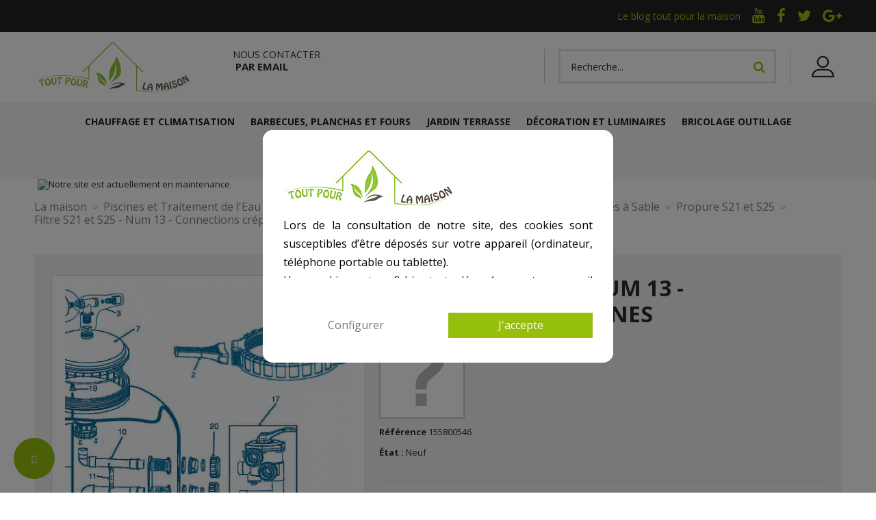

--- FILE ---
content_type: text/html; charset=utf-8
request_url: https://www.toutpourlamaison.fr/6806-filtre-s21-et-s25-n-13-connections-crepines.html
body_size: 13551
content:
<!DOCTYPE HTML>
<!--[if lt IE 7]> <html class="no-js lt-ie9 lt-ie8 lt-ie7" lang="fr-fr"><![endif]-->
<!--[if IE 7]><html class="no-js lt-ie9 lt-ie8 ie7" lang="fr-fr"><![endif]-->
<!--[if IE 8]><html class="no-js lt-ie9 ie8" lang="fr-fr"><![endif]-->
<!--[if gt IE 8]> <html class="no-js ie9" lang="fr-fr"><![endif]-->
<html lang="fr-fr">
	<head>
		<meta charset="utf-8" />
		<title>Filtre S21 et S25 - Num 13 - Connections crépines - Tout Pour La Maison</title>

<script data-keepinline="true">
/* datalayer */
dataLayer = [];
dataLayer.push({"pageCategory":"product","ecommerce":{"currencyCode":"EUR","detail":{"products":[{"name":"Filtre S21 et S25 - Num 13 - Connections crepines","id":"6806","reference":"155800546","price":"36.66","brand":"PROPURE","category":"Propure S21 et S25","price_tax_exc":"30.55"}]}}});
/* call to GTM Tag */
(function(w,d,s,l,i){w[l]=w[l]||[];w[l].push({'gtm.start':
new Date().getTime(),event:'gtm.js'});var f=d.getElementsByTagName(s)[0],
j=d.createElement(s),dl=l!='dataLayer'?'&l='+l:'';j.async=true;j.src=
'https://www.googletagmanager.com/gtm.js?id='+i+dl;f.parentNode.insertBefore(j,f);
})(window,document,'script','dataLayer','GTM-PX865PS');

/* async call to avoid cache system for dynamic data */
var cdcgtmreq = new XMLHttpRequest();
cdcgtmreq.onreadystatechange = function() {
    if (cdcgtmreq.readyState == XMLHttpRequest.DONE ) {
        if (cdcgtmreq.status == 200) {
          	var datalayerJs = cdcgtmreq.responseText;
            try {
                var datalayerObj = JSON.parse(datalayerJs);
                dataLayer = dataLayer || [];
                dataLayer.push(datalayerObj);
            } catch(e) {
               console.log("[CDCGTM] error while parsing json");
            }

                    }
        dataLayer.push({
          'event': 'datalayer_ready'
        });
    }
};
cdcgtmreq.open("GET", "//www.toutpourlamaison.fr/module/cdc_googletagmanager/async" /*+ "?" + new Date().getTime()*/, true);
cdcgtmreq.setRequestHeader('X-Requested-With', 'XMLHttpRequest');
cdcgtmreq.send();
</script>
						<meta name="generator" content="PrestaShop" />
		<meta name="robots" content="index,follow" />
		<meta name="viewport" content="width=device-width, minimum-scale=0.25, maximum-scale=1, initial-scale=1.0, user-scalable=0" />
		<meta name="apple-mobile-web-app-capable" content="yes" />
		<link rel="icon" type="image/vnd.microsoft.icon" href="/img/favicon.ico?1750334032" />
		<link rel="shortcut icon" type="image/x-icon" href="/img/favicon.ico?1750334032" />
									<link rel="stylesheet" href="/themes/interior/css/global.css" type="text/css" media="all" />
							<link rel="stylesheet" href="/themes/interior/css/autoload/highdpi.css" type="text/css" media="all" />
							<link rel="stylesheet" href="/themes/interior/css/autoload/inputQty.jquery.css" type="text/css" media="all" />
							<link rel="stylesheet" href="/themes/interior/css/autoload/responsive-tables.css" type="text/css" media="all" />
							<link rel="stylesheet" href="/js/jquery/plugins/fancybox/jquery.fancybox.css" type="text/css" media="all" />
							<link rel="stylesheet" href="/themes/interior/css/product.css" type="text/css" media="all" />
							<link rel="stylesheet" href="/themes/interior/css/print.css" type="text/css" media="print" />
							<link rel="stylesheet" href="/js/jquery/plugins/bxslider/jquery.bxslider.css" type="text/css" media="all" />
							<link rel="stylesheet" href="/themes/interior/css/modules/blockcategories/blockcategories.css" type="text/css" media="all" />
							<link rel="stylesheet" href="/themes/interior/css/modules/prestablog/views/css/grid-for-1-6-module.css" type="text/css" media="all" />
							<link rel="stylesheet" href="/themes/interior/css/modules/blockcontact/blockcontact.css" type="text/css" media="all" />
							<link rel="stylesheet" href="/themes/interior/css/modules/blockmyaccountfooter/blockmyaccount.css" type="text/css" media="all" />
							<link rel="stylesheet" href="/themes/interior/css/modules/blocknewproducts/blocknewproducts.css" type="text/css" media="all" />
							<link rel="stylesheet" href="/themes/interior/css/modules/blocknewsletter/blocknewsletter.css" type="text/css" media="all" />
							<link rel="stylesheet" href="/themes/interior/css/modules/blocksearch/blocksearch.css" type="text/css" media="all" />
							<link rel="stylesheet" href="/js/jquery/plugins/autocomplete/jquery.autocomplete.css" type="text/css" media="all" />
							<link rel="stylesheet" href="/themes/interior/css/modules/htmlcontent/views/css/htmlcontent.css" type="text/css" media="all" />
							<link rel="stylesheet" href="/themes/interior/css/modules/blocktopmenu/css/blocktopmenu.css" type="text/css" media="all" />
							<link rel="stylesheet" href="/themes/interior/css/modules/blocktopmenu/css/superfish-modified.css" type="text/css" media="all" />
							<link rel="stylesheet" href="/themes/interior/css/modules/blockuserinfo/blockuserinfo.css" type="text/css" media="all" />
							<link rel="stylesheet" href="/themes/interior/css/modules/homefeatured/homefeatured.css" type="text/css" media="all" />
							<link rel="stylesheet" href="/modules/custombg/views/css/backgrounds.css" type="text/css" media="all" />
							<link rel="stylesheet" href="/themes/interior/css/modules/customblocksocial/views/css/customblocksocial.css" type="text/css" media="all" />
							<link rel="stylesheet" href="/themes/interior/css/modules/themeconfigurator/css/hooks.css" type="text/css" media="all" />
							<link rel="stylesheet" href="/themes/interior/css/modules/themeconfigurator/css/theme5.css" type="text/css" media="all" />
							<link rel="stylesheet" href="/themes/interior/css/modules/productscategory/css/productscategory.css" type="text/css" media="all" />
							<link rel="stylesheet" href="/themes/interior/css/modules/customblockmanufacturers/views/css/customblockmanufacturers.css" type="text/css" media="all" />
							<link rel="stylesheet" href="/themes/interior/css/modules/pm_advancedtopmenu/css/pm_advancedtopmenu_base.css" type="text/css" media="all" />
							<link rel="stylesheet" href="/modules/pm_advancedtopmenu/css/pm_advancedtopmenu_product.css" type="text/css" media="all" />
							<link rel="stylesheet" href="/themes/interior/css/modules/pm_advancedtopmenu/css/pm_advancedtopmenu_global-1.css" type="text/css" media="all" />
							<link rel="stylesheet" href="/modules/pm_advancedtopmenu/css/pm_advancedtopmenu_advanced-1.css" type="text/css" media="all" />
							<link rel="stylesheet" href="/modules/upsshipping/views/css/front.css" type="text/css" media="all" />
							<link rel="stylesheet" href="/modules/upsshipping/views/css/upsAccessPointWidget.css" type="text/css" media="all" />
							<link rel="stylesheet" href="/modules/gtcookies/build/main.bundle.css" type="text/css" media="all" />
							<link rel="stylesheet" href="/themes/interior/css/product_list.css" type="text/css" media="all" />
										<script type="text/javascript">
var FancyboxI18nClose = 'Fermer';
var FancyboxI18nNext = 'Suivant';
var FancyboxI18nPrev = 'Pr&eacute;c&eacute;dent';
var PS_CATALOG_MODE = true;
var ajaxsearch = true;
var allowBuyWhenOutOfStock = true;
var attribute_anchor_separator = '-';
var attributesCombinations = [];
var availableLaterValue = 'Disponible sous 5 jours';
var availableNowValue = 'En stock';
var baseDir = 'https://www.toutpourlamaison.fr/';
var baseUri = 'https://www.toutpourlamaison.fr/';
var blocksearch_type = 'top';
var contentOnly = false;
var currency = {"id":1,"name":"Euro","iso_code":"EUR","iso_code_num":"978","sign":"\u20ac","blank":"1","conversion_rate":"1.000000","deleted":"0","format":"2","decimals":"1","active":"1","prefix":"","suffix":" \u20ac","id_shop_list":null,"force_id":false};
var currencyBlank = 1;
var currencyFormat = 2;
var currencyRate = 1;
var currencySign = '€';
var currentDate = '2026-01-14 11:47:47';
var customerGroupWithoutTax = false;
var customizationFields = false;
var customizationId = null;
var default_eco_tax = 0;
var displayList = false;
var displayPrice = 0;
var doesntExist = 'Ce produit n\'existe pas dans cette déclinaison. Vous pouvez néanmoins en sélectionner une autre.';
var doesntExistNoMore = 'Ce produit n\'est plus en stock';
var doesntExistNoMoreBut = 'avec ces options mais reste disponible avec d\'autres options';
var ecotaxTax_rate = 0;
var fieldRequired = 'Veuillez remplir tous les champs, puis enregistrer votre personnalisation';
var groupReduction = 0;
var highDPI = false;
var idDefaultImage = 3537;
var id_lang = 1;
var id_product = 6806;
var img_prod_dir = 'https://www.toutpourlamaison.fr/img/p/';
var img_ps_dir = 'https://www.toutpourlamaison.fr/img/';
var instantsearch = false;
var isGuest = 0;
var isLogged = 0;
var isMobile = false;
var jqZoomEnabled = false;
var maxQuantityToAllowDisplayOfLastQuantityMessage = 3;
var minimalQuantity = 1;
var noTaxForThisProduct = false;
var oosHookJsCodeFunctions = [];
var page_name = 'product';
var placeholder_blocknewsletter = 'Saisissez votre adresse e-mail';
var priceDisplayMethod = 0;
var priceDisplayPrecision = 2;
var productAvailableForOrder = true;
var productBasePriceTaxExcl = 30.55;
var productBasePriceTaxExcluded = 30.55;
var productBasePriceTaxIncl = 36.66;
var productHasAttributes = false;
var productPrice = 36.66;
var productPriceTaxExcluded = 30.55;
var productPriceTaxIncluded = 36.66;
var productPriceWithoutReduction = 36.66;
var productReference = '155800546';
var productShowPrice = false;
var productUnitPriceRatio = 0;
var product_fileButtonHtml = 'Ajouter';
var product_fileDefaultHtml = 'Aucun fichier sélectionné';
var product_specific_price = [];
var quantitiesDisplayAllowed = false;
var quantityAvailable = 0;
var quickView = false;
var reduction_percent = 0;
var reduction_price = 0;
var roundMode = 2;
var search_url = 'https://www.toutpourlamaison.fr/recherche';
var specific_currency = false;
var specific_price = 0;
var static_token = '43e367012069cee43b953153c7034140';
var stock_management = 1;
var taxRate = 20;
var token = '43e367012069cee43b953153c7034140';
var uploading_in_progress = 'Envoi en cours, veuillez patienter...';
var usingSecureMode = true;
</script>

						<script type="text/javascript" src="https://www.toutpourlamaison.fr/themes/interior/cache/v_97_2b1cb63cb809edf5bc2b86c0439d8394.js"></script>
							<link rel="canonical" href="https://www.toutpourlamaison.fr/6806-filtre-s21-et-s25-n-13-connections-crepines.html" />
<link rel="alternate" hreflang="fr" href="https://www.toutpourlamaison.fr/6806-filtre-s21-et-s25-n-13-connections-crepines.html" />

<script type="text/javascript">
    var C_P_DISPLAY_MODAL = 1;
    var C_P_REFRESH = 1;
    var C_P_COOKIE_VALUE = JSON.parse('{}'); 
    var C_P_OVERLAY = '1';
    var C_P_OVERLAY_OPACITY = '0.5';
    var C_P_NOT_AVAILABLE = 1;
    var C_P_FINALITIES_COUNT = 2;
</script>

		<link href="https://fonts.googleapis.com/css?family=Open+Sans:300,400,400i,700,700i&amp;subset=cyrillic-ext,greek-ext,latin-ext,vietnamese" rel="stylesheet">
		<!--[if IE 8]>
		<script src="https://oss.maxcdn.com/libs/html5shiv/3.7.0/html5shiv.js"></script>
		<script src="https://oss.maxcdn.com/libs/respond.js/1.3.0/respond.min.js"></script>
		<![endif]-->
	</head>
	<body id="product" class="product product-6806 product-filtre-s21-et-s25-n-13-connections-crepines category-133 category-pieces-filtre-propure-s21-et-s25 hide-left-column hide-right-column lang_fr -is-not-index">

<!-- Google Tag Manager (noscript) -->
<noscript><iframe src="https://www.googletagmanager.com/ns.html?id=GTM-PX865PS&nojscript=true"
height="0" width="0" style="display:none;visibility:hidden"></iframe></noscript>
<!-- End Google Tag Manager (noscript) -->

					<div id="page">
				<header id="header" class="header clearfix">
															<div class="header__nav nav hidden-xs hidden-sm">
						<div class="container -responsive">
							<div class="text-right">
								<nav class="header__nav__box clearfix">
									<ul class="socials__box">
										<li class="socials__item blog">
											<a class="socials__item__link" href="/blog">
												Le blog tout pour la maison
											</a>
										</li>
										<li class="socials__item youtube">
											<a class="icon-youtube socials__item__link" target="_blank" href="https://www.youtube.com/c/ToutpourlamaisonFr83">
											</a>
										</li>
										<li class="socials__item facebook">
											<a class="icon-facebook socials__item__link" target="_blank" href="https://www.facebook.com/Toutpourlamaison.fr">
											</a>
										</li>
										<li class="socials__item twitter">
											<a class="icon-twitter socials__item__link" target="_blank" href="https://twitter.com/TPLM83500">
											</a>
										</li>
										<li class="socials__item google-plus">
											<a class="icon-google-plus socials__item__link" target="_blank" href="https://plus.google.com/+ToutpourlamaisonFr83">
											</a>
										</li>
									</ul>
								</nav>
							</div>
						</div>
					</div>
					<div class="header__main-panel">
						<div class="container -responsive">
							<div class="row">
								<div class="header__main-panel__wrapper clearfix">
									<div class="toggle-nav">
										<span></span>
										<span></span>
										<span></span>
									</div>

									<div id="header_logo" class="header__logo col-md-3 col-lg-3 col-sm-3">
										<a href="https://www.toutpourlamaison.fr/" title="Tout Pour La Maison">
											<img class="header__logo__img img-responsive" src="https://www.toutpourlamaison.fr/themes/interior/img/logo-toutpourlamaison.svg" alt="Tout Pour La Maison" width="230" />
										</a>
									</div>
									
									<div class="contact-top hidden-xs hidden-sm">
										Nous contacter<br />
										<!--<a href="tel:0988288580"><i class="icon-phone"></i> 09.88.28.85.80</a><br />-->
										<a href="/nous-contacter"><i class="icon-enveloppe"></i><!--ou--> par email</a>
									</div>

									<!-- Block user information module NAV  -->
<div class="header_user_info">
	<div class="header_user_info__toggle-btn font-profile current"></div>
	<div class="header_user_info__list js-header_user_info__list toogle_content">
		<div class="header_user_info__inner">
							<a class="login font-profile" href="https://www.toutpourlamaison.fr/mon-compte" rel="nofollow" title="Identifiez-vous">
					<span class="hidden">Connexion</span>
				</a>
					</div>
	</div>
</div>
<!-- /Block usmodule NAV -->
<!-- Block search module TOP -->
<div class="header__search pull-right hidden-xs">
	<div id="search_block_top" class="table-box">
		<div class="table-cell">
			<form id="searchbox" class="header__search__wrap" method="get" action="//www.toutpourlamaison.fr/recherche" >
				<input type="hidden" name="controller" value="search" />
				<input type="hidden" name="orderby" value="position" />
				<input type="hidden" name="orderway" value="desc" />
				<input class="search_query header__search__text" type="text" id="search_query_top" name="search_query" placeholder="Recherche..." value="" />
				<button type="submit" name="submit_search" class="header__search__btn icon-search">
				</button>
			</form>
		</div>
	</div>
</div>
<!-- /Block search module TOP --><!-- MODULE PM_AdvancedTopMenu || Presta-Module.com -->

</div></div></div><!-- .container -->
<nav id="adtm_menu" role='navigation'>

	<div id="adtm_menu_inner">

		<ul id="menu">

		
		


		
		


		
		
		


		
		
			
				
				
		<li id="cont_menu_1" class="li-niveau1 advtm_menu_1 sub"><a href="https://www.toutpourlamaison.fr/736-chauffage-et-climatisation" title="Chauffage et Climatisation "  class=" a-niveau1"  data-type="category" data-id="736"><span class="advtm_menu_span advtm_menu_span_1">Chauffage et Climatisation </span><!--[if gte IE 7]><!--></a>
		
			<div class="adtm_sub" id="cont_menu_1">

				 			
					
				 	<div class="clearfix" id="ajax_menu_1"> </div>
				
			</div>

		</li>

		
		


		
		


		
		
		


		
		
			
				
				
		<li id="cont_menu_7" class="li-niveau1 advtm_menu_7 sub"><a href="https://www.toutpourlamaison.fr/95-barbecues-planchas-et-fours" title="Barbecues, Planchas et Fours"  class=" a-niveau1"  data-type="category" data-id="95"><span class="advtm_menu_span advtm_menu_span_7">Barbecues, Planchas et Fours</span><!--[if gte IE 7]><!--></a>
		
			<div class="adtm_sub" id="cont_menu_7">

				 			
					
				 	<div class="clearfix" id="ajax_menu_7"> </div>
				
			</div>

		</li>

		
		


		
		


		
		
		


		
		
			
				
				
		<li id="cont_menu_5" class="li-niveau1 advtm_menu_5 sub"><a href="https://www.toutpourlamaison.fr/209-equipement-jardin-terrasse" title="Jardin Terrasse"  class=" a-niveau1"  data-type="category" data-id="209"><span class="advtm_menu_span advtm_menu_span_5">Jardin Terrasse</span><!--[if gte IE 7]><!--></a>
		
			<div class="adtm_sub" id="cont_menu_5">

				 			
					
				 	<div class="clearfix" id="ajax_menu_5"> </div>
				
			</div>

		</li>

		
		


		
		


		
		
		


		
		
			
				
				
		<li id="cont_menu_3" class="li-niveau1 advtm_menu_3 sub"><a href="https://www.toutpourlamaison.fr/737-decoration-et-luminaires" title="D&eacute;coration et Luminaires"  class=" a-niveau1"  data-type="category" data-id="737"><span class="advtm_menu_span advtm_menu_span_3">D&eacute;coration et Luminaires</span><!--[if gte IE 7]><!--></a>
		
			<div class="adtm_sub" id="cont_menu_3">

				 			
					
				 	<div class="clearfix" id="ajax_menu_3"> </div>
				
			</div>

		</li>

		
		


		
		


		
		
		


		
		
			
				
				
		<li id="cont_menu_4" class="li-niveau1 advtm_menu_4 sub"><a href="https://www.toutpourlamaison.fr/108-materiel-bricolage-outillage" title="Bricolage Outillage"  class=" a-niveau1"  data-type="category" data-id="108"><span class="advtm_menu_span advtm_menu_span_4">Bricolage Outillage</span><!--[if gte IE 7]><!--></a>
		
			<div class="adtm_sub" id="cont_menu_4">

				 			
					
				 	<div class="clearfix" id="ajax_menu_4"> </div>
				
			</div>

		</li>

		
		


		
		


		
		
		


		
		
			
				
				
		<li id="cont_menu_8" class="li-niveau1 advtm_menu_8 sub"><a href="https://www.toutpourlamaison.fr/123-pieces-detachees-pour-piscine" title="Pi&egrave;ces D&eacute;tach&eacute;es pour Piscine"  class=" a-niveau1"  data-type="category" data-id="123"><span class="advtm_menu_span advtm_menu_span_8">Pi&egrave;ces D&eacute;tach&eacute;es pour Piscine</span><!--[if gte IE 7]><!--></a>
		
			<div class="adtm_sub" id="cont_menu_8">

				 			
				

					<div class="container -responsive">

					
					<ul class="columnWrapTable">

					
						
						
						
							<li class="col-md-3 adtm_column_wrap_td advtm_column_wrap_td_49">

							<div class="adtm_column_wrap advtm_column_wrap_49">

							
							
								
								
								
									
									
									<div class="adtm_column adtm_column_62">

									
										<span class="column_wrap_title"><a href="https://www.toutpourlamaison.fr/50-pieces-bonde-de-fond" title="Bonde de Fond"  class=""  data-type="category" data-id="50">Bonde de Fond</a></span>
										
										
									
									</div>

									
								


							
								
								
								
									
									
									<div class="adtm_column adtm_column_63">

									
										<span class="column_wrap_title"><a href="https://www.toutpourlamaison.fr/51-pieces-detachees-skimmer" title="Skimmer"  class=""  data-type="category" data-id="51">Skimmer</a></span>
										
										
									
									</div>

									
								


							
								
								
								
									
									
									<div class="adtm_column adtm_column_64">

									
										<span class="column_wrap_title"><a href="https://www.toutpourlamaison.fr/52-pieces-detachees-refoulement" title="Refoulement"  class=""  data-type="category" data-id="52">Refoulement</a></span>
										
										
									
									</div>

									
								


							
								
								
								
									
									
									<div class="adtm_column adtm_column_65">

									
										<span class="column_wrap_title"><a href="https://www.toutpourlamaison.fr/53-pieces-detachees-projecteur-piscine" title="Projecteur"  class=""  data-type="category" data-id="53">Projecteur</a></span>
										
										
									
									</div>

									
								


							
							
							</div>

							</li>

						
					
						
						
						
							<li class="col-md-3 adtm_column_wrap_td advtm_column_wrap_td_50">

							<div class="adtm_column_wrap advtm_column_wrap_50">

							
							
								
								
								
									
									
									<div class="adtm_column adtm_column_66">

									
										<span class="column_wrap_title"><a href="https://www.toutpourlamaison.fr/126-pieces-detachees-filtres-a-sable" title="Filtre &agrave; Sable"  class=""  data-type="category" data-id="126">Filtre &agrave; Sable</a></span>
										
										
									
									</div>

									
								


							
								
								
								
									
									
									<div class="adtm_column adtm_column_67">

									
										<span class="column_wrap_title"><a href="https://www.toutpourlamaison.fr/144-pieces-filtres-a-cartouche" title="Filtre &agrave; Cartouche"  class=""  data-type="category" data-id="144">Filtre &agrave; Cartouche</a></span>
										
										
									
									</div>

									
								


							
								
								
								
									
									
									<div class="adtm_column adtm_column_68">

									
										<span class="column_wrap_title"><a href="https://www.toutpourlamaison.fr/149-pieces-filtres-a-diatomee" title="Filtre &agrave; Diatom&eacute;e"  class=""  data-type="category" data-id="149">Filtre &agrave; Diatom&eacute;e</a></span>
										
										
									
									</div>

									
								


							
								
								
								
									
									
									<div class="adtm_column adtm_column_69">

									
										<span class="column_wrap_title"><a href="https://www.toutpourlamaison.fr/138-pieces-filtre-vannes-filtre-a-sable" title="Vannes Filtre &agrave; Sable"  class=""  data-type="category" data-id="138">Vannes Filtre &agrave; Sable</a></span>
										
										
									
									</div>

									
								


							
							
							</div>

							</li>

						
					
						
						
						
							<li class="col-md-3 adtm_column_wrap_td advtm_column_wrap_td_51">

							<div class="adtm_column_wrap advtm_column_wrap_51">

							
							
								
								
								
									
									
									<div class="adtm_column adtm_column_70">

									
										<span class="column_wrap_title"><a href="https://www.toutpourlamaison.fr/176-pieces-traitements-uv-piscine" title="Traitements UV piscine"  class=""  data-type="category" data-id="176">Traitements UV piscine</a></span>
										
										
									
									</div>

									
								


							
								
								
								
									
									
									<div class="adtm_column adtm_column_71">

									
										<span class="column_wrap_title"><a href="https://www.toutpourlamaison.fr/183-pieces-traitements-distribution-chimique" title="Traitements Distribution Chimique"  class=""  data-type="category" data-id="183">Traitements Distribution Chimique</a></span>
										
										
									
									</div>

									
								


							
								
								
								
									
									
									<div class="adtm_column adtm_column_72">

									
										<span class="column_wrap_title"><a href="https://www.toutpourlamaison.fr/189-pieces-traitements-electrolyseurs" title="Traitements &Eacute;lectrolyseurs"  class=""  data-type="category" data-id="189">Traitements &Eacute;lectrolyseurs</a></span>
										
										
									
									</div>

									
								


							
								
								
								
									
									
									<div class="adtm_column adtm_column_73">

									
										<span class="column_wrap_title"><a href="https://www.toutpourlamaison.fr/210-douches-exterieur" title="Douche"  class=""  data-type="category" data-id="210">Douche</a></span>
										
										
									
									</div>

									
								


							
							
							</div>

							</li>

						
					
						
						
						
							<li class="col-md-3 adtm_column_wrap_td advtm_column_wrap_td_52">

							<div class="adtm_column_wrap advtm_column_wrap_52">

							
							
								
								
								
									
									
									<div class="adtm_column adtm_column_74">

									
										<span class="column_wrap_title"><a href="https://www.toutpourlamaison.fr/220-pieces-robots-et-nettoyeurs-piscine" title="Robots et Nettoyeurs"  class=""  data-type="category" data-id="220">Robots et Nettoyeurs</a></span>
										
										
									
									</div>

									
								


							
								
								
								
									
									
									<div class="adtm_column adtm_column_75">

									
										<span class="column_wrap_title"><a href="https://www.toutpourlamaison.fr/160-pompes-piscine" title="Pompe Piscine"  class=""  data-type="category" data-id="160">Pompe Piscine</a></span>
										
										
									
									</div>

									
								


							
								
								
								
									
									
									<div class="adtm_column adtm_column_76">

									
										<span class="column_wrap_title"><a href="https://www.toutpourlamaison.fr/124-nage-a-contre-courant" title="Nage &agrave; Contre Courant"  class=""  data-type="category" data-id="124">Nage &agrave; Contre Courant</a></span>
										
										
									
									</div>

									
								


							
								
								
								
									
									
									<div class="adtm_column adtm_column_77">

									
										<span class="column_wrap_title"><a href="https://www.toutpourlamaison.fr/215-enrouleurs-baches-piscine" title="Enrouleur"  class=""  data-type="category" data-id="215">Enrouleur</a></span>
										
										
									
									</div>

									
								


							
							
							</div>

							</li>

						
					
					</ul>

					
					</div><!-- .container -->
				
			</div>

		</li>

		
		
		</ul>

	</div>

</nav>



<div class="after-nav"><div><div><!-- .container fix -->

<!-- /MODULE PM_AdvancedTopMenu || Presta-Module.com -->
<style>
        #gtcookies-modal > div,
    #gtcookies-modal p {
        background-color: #FFFFFF !important;
    }

    
    
        #gtcookies-modal .gtcookies-accept,
    .gtcookies-change-settings {
        background-color: #96bf0d !important;
    }

    
        #gtcookies-modal .gtcookies-accept {
        border: 1px solid #96bf0d !important;
    }

    

        #gtcookies-modal .gtcookies-accept,
    .gtcookies-change-settings {
        color: #FFFFFF !important;
    }

    
        #gtcookies-modal .gtcookies-accept {
        font-size: 16px !important;
    }

    
    
        #gtcookies-modal .gtcookies-more-information {
        background-color: #FFFFFF !important;
    }

    
        #gtcookies-modal .gtcookies-more-information {
        border: 1px solid #FFFFFF !important;
    }

    
        #gtcookies-modal .gtcookies-more-information {
        color: #7A7A7A !important;
    }

    
        #gtcookies-modal .gtcookies-more-information {
        font-size: 16px !important;
    }

    
    
        #gtcookies-modal .gtcookies-reject {
        background-color: #FFFFFF !important;
    }

    
        #gtcookies-modal .gtcookies-reject {
        border: 1px solid #FFFFFF !important;
    }

    
        #gtcookies-modal .gtcookies-reject {
        color: #7A7A7A !important;
    }

    
        #gtcookies-modal .gtcookies-reject {
        font-size: 16px !important;
    }

    
    
        #gtcookies-modal .gtcookies-save:not([disabled]) {
        background-color: #FFFFFF !important;
    }

    
        #gtcookies-modal .gtcookies-save:not([disabled]) {
        border: 1px solid #7A7A7A !important;
    }

    
        #gtcookies-modal .gtcookies-save:not([disabled]) {
        color: #7A7A7A !important;
    }

    
        #gtcookies-modal .gtcookies-save {
        font-size: 16px !important;
    }

    
    
    </style>

<div class="gtcookies-change-settings" onclick="return cookieGdpr.displayModal();">
    <i class="fas fa-cogs"></i>
    <span class="sr-only">
        Change cookie settings 
    </span>
</div>

<div id="gtcookies-overlay"></div>
<div class="gt-bootstrap" id="gtcookies-modal-container">
    <div class="row">
        <div
            id="gtcookies-modal"
            class="gtcookies-center col-12 col-xs-12 col-md-9 col-lg-6"
        >
            <button
                type="button"
                class="gtcookies-close"
                onclick="return cookieGdpr.close();"
            >
                &times;
            </button>

            <div id="gtcookies-content">
                <form id="gtcookies-form" method="POST" class="row">
                    
                                            <div class="gtcookies-info col-12 col-sm-12">
                            <img class="logo img-fluid mb-3" src="https://www.toutpourlamaison.fr/img/tout-pour-la-maison-logo-1519641014.jpg" alt="">
                            <div><p>Lors de la consultation de notre site, des cookies sont susceptibles d’être déposés sur votre appareil (ordinateur, téléphone portable ou tablette).</p>
<p>Un « cookie » est un fichier texte déposé sur votre appareil à l’occasion de la visite de notre site. Il a pour but de collecter des informations anonymes relatives à votre navigation, de permettre le bon fonctionnement de notre site et d’en mesurer son audience afin d’effectuer un suivi statistique de son activité.</p>
<p>Vous pouvez régler vos préférences en matière cookies en utilisant les onglets à gauche.</p></div>
                        </div>
                    
                    <div class="gtcookies-finalities col-12 col-sm-12">
                        <div id="gtcookies-finalities-container">
                            <div class="row">
                                <div class="col-sm-4 nav-cookie">
                                    <img class="logo img-fluid mb-3" src="https://www.toutpourlamaison.fr/img/tout-pour-la-maison-logo-1519641014.jpg" alt="">
                                    <nav>
                                        <ul class="nav nav-tabs" id="gtcookie-tab" rpolicy ole="tablist">
                                                                                            <li class="nav-item" role="presentation">
                                                    <a
                                                        class="nav-link active"
                                                        id="tab-1"
                                                        data-toggle="tab"
                                                        href="#content-1"
                                                        role="tab"
                                                        aria-controls="content-1"
                                                        aria-selected="true"
                                                    >
                                                        Cookies nécessaires
                                                    </a>
                                                </li>
                                                                                            <li class="nav-item" role="presentation">
                                                    <a
                                                        class="nav-link "
                                                        id="tab-2"
                                                        data-toggle="tab"
                                                        href="#content-2"
                                                        role="tab"
                                                        aria-controls="content-2"
                                                        aria-selected="false"
                                                    >
                                                        Cookies statistiques
                                                    </a>
                                                </li>
                                                                                                                                </ul>
                                    </nav>
                                </div>
                                <div class="col-sm-8 bg-light">
                                    <div class="tab-content">
                                                                                    <div
                                                class="tab-pane active"
                                                id="content-1"
                                                role="tabpanel"
                                                aria-labelledby="tab-1"
                                            >
                                                <div class="gtcookies-finality-switch-container">
                                                    <div class="h3 mt-0 pt-0">
                                                        Cookies nécessaires
                                                    </div>
                                                    <input
                                                        class="gtcookies-finality-checkbox not_uniform comparator"
                                                        id="gtcookies-finality-1-off"
                                                        value="off"
                                                        name="gtcookies-finality-1"
                                                        type="radio"
                                                                                                                    disabled="disabled"
                                                                                                                                                                    >
                                                    <input
                                                        class="gtcookies-finality-checkbox not_uniform comparator"
                                                        id="gtcookies-finality-1-na"
                                                        value="na"
                                                        name="gtcookies-finality-1"
                                                        type="radio"
                                                                                                                    checked="checked"
                                                                                                                                                                            disabled="disabled"
                                                                                                                                                                    >
                                                    <input
                                                        class="gtcookies-finality-checkbox not_uniform comparator"
                                                        id="gtcookies-finality-1-on"
                                                        value="on"
                                                        name="gtcookies-finality-1"
                                                        type="radio"
                                                                                                                    disabled="disabled"
                                                            checked="checked"
                                                                                                                                                                    >
                                                    <label onclick="$('#gtcookies-finality-switch-1').attr('for',  'gtcookies-finality-1-off')" for="gtcookies-finality-1-off" disabled="disabled">Non</label>

                                                    <label onclick="$(this).attr('for', $(this).attr('for') === 'gtcookies-finality-1-on' && 'gtcookies-finality-1-off' || 'gtcookies-finality-1-on')" for="gtcookies-finality-1-off" class="gtcookies-finality-switch" id="gtcookies-finality-switch-1"></label>

                                                    <label onclick="$('#gtcookies-finality-switch-1').attr('for',  'gtcookies-finality-1-on')" for="gtcookies-finality-1-on" disabled="disabled">Oui</label>
                                                </div>
                                                <div class="gtcookies-finality-content">
                                                    <div class="gtcookies-finality-body read-more-target">
                                                        Les cookies nécessaires contribuent à rendre un site web utilisable en activant des fonctions de base comme la navigation de page et l'accès aux zones sécurisées du site web. Le site web ne peut pas fonctionner correctement sans ces cookies.
                                                                                                                    <table>
                                                                <thead>
                                                                    <tr>
                                                                        <th>Nom du cookie</th>
                                                                        <th>Fournisseur</th>
                                                                        <th>Finalité</th>
                                                                        <th>Expiration</th>
                                                                    </tr>
                                                                </thead>
                                                                <tbody>
                                                                                                                                    <tr>
                                                                        <td label="Nom du cookie"><span>collect</span></td>
                                                                        <td label="Fournisseur"><span><a target="_blank" href="https://policies.google.com/privacy">Google</a></span></td>
                                                                        <td label="Finalité"><span>Il est utilis&eacute; pour envoyer des donn&eacute;es &agrave; Google Analytics sur l&#039;appareil du visiteur et son comportement. Suivez le visiteur &agrave; travers les appareils et les canaux marketing.</span></td>
                                                                        <td label="Expiration"><span>Session</span></td>
                                                                    </tr>
                                                                                                                                    <tr>
                                                                        <td label="Nom du cookie"><span>PrestaShop-#</span></td>
                                                                        <td label="Fournisseur"><span>www.toutpourlamaison.fr</span></td>
                                                                        <td label="Finalité"><span>Ce cookie permet de garder les sessions de l&#039;utilisateur ouvertes pendant leur visite, et lui permettre de passer commande ou tout un ensemble de fonctionnement tels que : date d&#039;ajout du cookie, langue s&eacute;lectionn&eacute;e, devise utilis&eacute;e, derni&egrave;re cat&eacute;gorie de produit visit&eacute;, produits r&eacute;cemment vus, accord d&#039;utilisation de services du site, Identifiant client, identifiant de connexion, nom, pr&eacute;nom, &eacute;tat connect&eacute;, votre mot de passe chiffr&eacute;, e-mail li&eacute; au compte client, l&#039;identifiant du panier.</span></td>
                                                                        <td label="Expiration"><span>480 heures</span></td>
                                                                    </tr>
                                                                                                                                    <tr>
                                                                        <td label="Nom du cookie"><span>r/collect</span></td>
                                                                        <td label="Fournisseur"><span><a target="_blank" href="https://policies.google.com/privacy">Google</a></span></td>
                                                                        <td label="Finalité"><span>Il est utilis&eacute; pour envoyer des donn&eacute;es &agrave; Google Analytics sur l&#039;appareil du visiteur et son comportement. Suivez le visiteur &agrave; travers les appareils et les canaux marketing.</span></td>
                                                                        <td label="Expiration"><span>Session</span></td>
                                                                    </tr>
                                                                                                                                    <tr>
                                                                        <td label="Nom du cookie"><span>_ga</span></td>
                                                                        <td label="Fournisseur"><span><a target="_blank" href="https://policies.google.com/privacy">Google</a></span></td>
                                                                        <td label="Finalité"><span>Enregistre un identifiant unique utilis&eacute; pour g&eacute;n&eacute;rer des donn&eacute;es statistiques sur la fa&ccedil;on dont le visiteur utilise le site.</span></td>
                                                                        <td label="Expiration"><span>2 ann&eacute;es</span></td>
                                                                    </tr>
                                                                                                                                    <tr>
                                                                        <td label="Nom du cookie"><span>_gat</span></td>
                                                                        <td label="Fournisseur"><span><a target="_blank" href="https://policies.google.com/privacy">Google</a></span></td>
                                                                        <td label="Finalité"><span>Utilis&eacute; par Google Analytics pour diminuer radicalement le taux de requ&ecirc;tes</span></td>
                                                                        <td label="Expiration"><span>1 jour</span></td>
                                                                    </tr>
                                                                                                                                    <tr>
                                                                        <td label="Nom du cookie"><span>_gd#</span></td>
                                                                        <td label="Fournisseur"><span><a target="_blank" href="https://policies.google.com/privacy">Google</a></span></td>
                                                                        <td label="Finalité"><span>Il s&#039;agit d&#039;un cookie de session Google Analytics utilis&eacute; pour g&eacute;n&eacute;rer des donn&eacute;es statistiques sur la fa&ccedil;on dont vous utilisez le site Web, qui est supprim&eacute; lorsque vous quittez votre navigateur.</span></td>
                                                                        <td label="Expiration"><span>Session</span></td>
                                                                    </tr>
                                                                                                                                    <tr>
                                                                        <td label="Nom du cookie"><span>_gid</span></td>
                                                                        <td label="Fournisseur"><span><a target="_blank" href="https://policies.google.com/privacy">Google</a></span></td>
                                                                        <td label="Finalité"><span>Enregistre un identifiant unique utilis&eacute; pour g&eacute;n&eacute;rer des donn&eacute;es statistiques sur la fa&ccedil;on dont le visiteur utilise le site.</span></td>
                                                                        <td label="Expiration"><span>1 jour</span></td>
                                                                    </tr>
                                                                                                                                </tbody>
                                                            </table>
                                                                                                            </div>
                                                </div>
                                            </div>
                                                                                    <div
                                                class="tab-pane "
                                                id="content-2"
                                                role="tabpanel"
                                                aria-labelledby="tab-2"
                                            >
                                                <div class="gtcookies-finality-switch-container">
                                                    <div class="h3 mt-0 pt-0">
                                                        Cookies statistiques
                                                    </div>
                                                    <input
                                                        class="gtcookies-finality-checkbox not_uniform comparator"
                                                        id="gtcookies-finality-3-off"
                                                        value="off"
                                                        name="gtcookies-finality-3"
                                                        type="radio"
                                                                                                                                                                    >
                                                    <input
                                                        class="gtcookies-finality-checkbox not_uniform comparator"
                                                        id="gtcookies-finality-3-na"
                                                        value="na"
                                                        name="gtcookies-finality-3"
                                                        type="radio"
                                                                                                                    checked="checked"
                                                                                                                                                                                                                            >
                                                    <input
                                                        class="gtcookies-finality-checkbox not_uniform comparator"
                                                        id="gtcookies-finality-3-on"
                                                        value="on"
                                                        name="gtcookies-finality-3"
                                                        type="radio"
                                                                                                                                                                    >
                                                    <label onclick="$('#gtcookies-finality-switch-3').attr('for',  'gtcookies-finality-3-off')" for="gtcookies-finality-3-off" >Non</label>

                                                    <label onclick="$(this).attr('for', $(this).attr('for') === 'gtcookies-finality-3-on' && 'gtcookies-finality-3-off' || 'gtcookies-finality-3-on')" for="gtcookies-finality-3-off" class="gtcookies-finality-switch" id="gtcookies-finality-switch-3"></label>

                                                    <label onclick="$('#gtcookies-finality-switch-3').attr('for',  'gtcookies-finality-3-on')" for="gtcookies-finality-3-on" >Oui</label>
                                                </div>
                                                <div class="gtcookies-finality-content">
                                                    <div class="gtcookies-finality-body read-more-target">
                                                        Il n'y a pas de cookies statistiques supplémentaires
                                                                                                            </div>
                                                </div>
                                            </div>
                                                                            </div>
                                </div>
                            </div>
                        </div>

                        <div class="row btn-cookie-validate">
                            <div class="col-sm-6">
                                <button
                                    type="submit"
                                    name="savegtcookiesPreferences"
                                    onclick="return cookieGdpr.rejectAllCookies();"
                                    class="gtcookies-btn gtcookies-reject w-100"
                                >
                                                                        Rejeter tous les cookies
                                </button>
                            </div>
                            <div class="col-sm-6">
                                <button
                                    type="submit"
                                    
                                    name="savegtcookiesPreferences"
                                    onclick="return cookieGdpr.save();"
                                    class="gtcookies-btn gtcookies-save w-100"
                                >
                                                                        Accepter uniquement les cookies sélectionnés
                                </button>
                            </div>
                        </div>
                    </div>

                    <div class="gtcookies-actions col-12">
                        <div class="row">
                            <div class="col-sm-6">
                                <button
                                    onclick="cookieGdpr.displayModalAdvanced(); return false;"
                                    class="gtcookies-btn gtcookies-more-information w-100"
                                >
                                                                        Configurer
                                </button>
                            </div>
                            <div class="col-sm-6">
                                <button
                                    type="submit"
                                    name="savegtcookiesPreferences"
                                    onclick="return cookieGdpr.acceptAllCookies();"
                                    class="gtcookies-btn gtcookies-accept w-100"
                                >
                                                                        <span class="gtcookies-accept-label">
                                        J'accepte
                                    </span>
                                    <span class="gtcookies-accept-all-label">
                                        Acceptez tous les cookies
                                    </span>
                                </button>
                            </div>
                        </div>
                    </div>
                </form>
            </div>
        </div>

        <div id="gtcookies-modal-not-available" class="gtcookies-center">
            <button type="button" class="gtcookies-close" onclick="return cookieGdpr.close();">&times;</button>
            Contenu non disponible
        </div>
    </div>
</div>

<script>
    // Avoid form resubmission when page is refreshed
    if (window.history.replaceState) {
        window.history.replaceState( null, null, window.location.href);
    }

    
    
    $('#gtcookie-tab a').on('click', function (event) {
       // event.preventDefault();
        $(this).tab('show');
    });

</script>
<a href="mailto:contact@toutpourlamaison.fr" title="Notre site est actuellement en maintenance">
	<img style="margin:0 auto" class="img-responsive" src="https://www.toutpourlamaison.fr/modules/blockbanner/img/6b679b2667e49124b4d20f174739e596.jpg" alt="Notre site est actuellement en maintenance" title="Notre site est actuellement en maintenance" width="1170" height="65" />
</a>
								</div>
							</div>
						</div>
					</div>
				</header>
			<div class="columns-container">
			
			

				<div id="columns" class="container -responsive">
											
<!-- Breadcrumb -->
<!-- module:TPLM_Breadcrumb -->
<ul class="breadcrumb" itemscope itemtype="http://schema.org/BreadcrumbList">
			<li itemprop="itemListElement" itemscope itemtype="http://schema.org/ListItem">
			<a itemprop="item" href="https://www.toutpourlamaison.fr/">
				<span itemprop="name">La maison</span>
				<meta itemprop="url" content="https://www.toutpourlamaison.fr/" />
				<meta itemprop="position" content="1" />
			</a>
		</li>
			<li itemprop="itemListElement" itemscope itemtype="http://schema.org/ListItem">
			<a itemprop="item" href="https://www.toutpourlamaison.fr/703-piscines-et-equipement-piscine">
				<span itemprop="name">Piscines et Traitement de l'Eau</span>
				<meta itemprop="url" content="https://www.toutpourlamaison.fr/703-piscines-et-equipement-piscine" />
				<meta itemprop="position" content="2" />
			</a>
		</li>
			<li itemprop="itemListElement" itemscope itemtype="http://schema.org/ListItem">
			<a itemprop="item" href="https://www.toutpourlamaison.fr/763-piscine-et-materiel-piscine">
				<span itemprop="name">Piscine</span>
				<meta itemprop="url" content="https://www.toutpourlamaison.fr/763-piscine-et-materiel-piscine" />
				<meta itemprop="position" content="3" />
			</a>
		</li>
			<li itemprop="itemListElement" itemscope itemtype="http://schema.org/ListItem">
			<a itemprop="item" href="https://www.toutpourlamaison.fr/123-pieces-detachees-pour-piscine">
				<span itemprop="name">Pièces Détachées pour Piscine</span>
				<meta itemprop="url" content="https://www.toutpourlamaison.fr/123-pieces-detachees-pour-piscine" />
				<meta itemprop="position" content="4" />
			</a>
		</li>
			<li itemprop="itemListElement" itemscope itemtype="http://schema.org/ListItem">
			<a itemprop="item" href="https://www.toutpourlamaison.fr/126-pieces-detachees-filtres-a-sable">
				<span itemprop="name">Pièces détachées filtres à Sable</span>
				<meta itemprop="url" content="https://www.toutpourlamaison.fr/126-pieces-detachees-filtres-a-sable" />
				<meta itemprop="position" content="5" />
			</a>
		</li>
			<li itemprop="itemListElement" itemscope itemtype="http://schema.org/ListItem">
			<a itemprop="item" href="https://www.toutpourlamaison.fr/133-pieces-filtre-propure-s21-et-s25">
				<span itemprop="name">Propure S21 et S25</span>
				<meta itemprop="url" content="https://www.toutpourlamaison.fr/133-pieces-filtre-propure-s21-et-s25" />
				<meta itemprop="position" content="6" />
			</a>
		</li>
			<li itemprop="itemListElement" itemscope itemtype="http://schema.org/ListItem">
			<a itemprop="item" href="https://www.toutpourlamaison.fr/6806-filtre-s21-et-s25-n-13-connections-crepines.html">
				<span itemprop="name">Filtre S21 et S25 - Num 13 - Connections crépines</span>
				<meta itemprop="url" content="https://www.toutpourlamaison.fr/6806-filtre-s21-et-s25-n-13-connections-crepines.html" />
				<meta itemprop="position" content="7" />
			</a>
		</li>
	</ul>
<!-- /module:TPLM_Breadcrumb -->

<!-- /Breadcrumb -->

										
					<div class="row">
																		<div id="center_column" class="center_column col-xs-12 col-sm-12">
	

							<div itemscope itemtype="https://schema.org/Product">
	<meta itemprop="url" content="https://www.toutpourlamaison.fr/6806-filtre-s21-et-s25-n-13-connections-crepines.html">
	<div class="primary_block row">
						<!-- left infos-->
		<div class="pb-left-column col-xs-12 col-sm-5">
			<!-- product img-->
			<div id="image-block" class="clearfix">
																	<span id="view_full_size">
													<img id="bigpic" itemprop="image" src="https://www.toutpourlamaison.fr/3537-large_default/filtre-s21-et-s25-n-13-connections-crepines.jpg" title="Filtre S21 et S25 - Num 13 - Connections crépines" alt="Filtre S21 et S25 - Num 13 - Connections crépines" width="420" height="528"/>
															<span class="span_link no-print"></span>
																		</span>
							</div> <!-- end image-block -->
							<!-- thumbnails -->
				<div id="views_block" class="clearfix hidden">
										<div id="thumbs_list">
						<ul id="thumbs_list_frame">
																																																						<li id="thumbnail_3537" class="last">
									<a href="https://www.toutpourlamaison.fr/3537-thickbox_default/filtre-s21-et-s25-n-13-connections-crepines.jpg"	data-fancybox-group="other-views" class="fancybox shown" title="Filtre S21 et S25 - Num 13 - Connections crépines">
										<img class="img-responsive" id="thumb_3537" src="https://www.toutpourlamaison.fr/3537-cart_default/filtre-s21-et-s25-n-13-connections-crepines.jpg" alt="Filtre S21 et S25 - Num 13 - Connections crépines" title="Filtre S21 et S25 - Num 13 - Connections crépines" height="80" width="80" itemprop="image" />
									</a>
								</li>
																			</ul>
					</div> <!-- end thumbs_list -->
									</div> <!-- end views-block -->
				<!-- end thumbnails -->
								</div> <!-- end pb-left-column -->
		<!-- end left infos-->
		<!-- center infos -->
		<div class="pb-center-column col-xs-12 col-sm-7">
						<h1 itemprop="name">Filtre S21 et S25 - Num 13 - Connections crépines</h1>
			<div class="js-wrapper-comments"></div>
							<p class="product-manufacturer">
											 
						<a class="product-manufacturer__link" href="https://www.toutpourlamaison.fr/854-propure">						<img class="img-responsive" src="https://www.toutpourlamaison.fr/img/m/62-medium_default.jpg" alt="PROPURE"/>
					</a>				</p>
						<p id="product_reference">
				<label>R&eacute;f&eacute;rence </label>
				<span class="editable" itemprop="sku" content="155800546">155800546</span>
			</p>
						<p id="product_condition">
				<label>&Eacute;tat : </label>
									<link itemprop="itemCondition" href="https://schema.org/NewCondition"/>
					<span class="editable">Neuf</span>
							</p>
									<!-- availability or doesntExist -->
			<p id="availability_statut" style="display: none;">
				
				<span id="availability_value" class="label label-warning">Disponible sous 5 jours</span>
			</p>
											<p class="warning_inline" id="last_quantities" style="display: none" ><span class="label label-warning">Attention : derni&egrave;res pi&egrave;ces disponibles !</span></p>
						<p id="availability_date" style="display: none;">
				<span id="availability_date_label">Date de disponibilit&eacute;:</span>
				<span id="availability_date_value"></span>
			</p>
			<!-- Out of stock hook -->
			<div id="oosHook">
				
			</div>
					<div class="content_prices clearfix">
						 
						
						
					</div> <!-- end content_prices -->
										<!-- add to cart form-->
			<form id="buy_block" action="https://www.toutpourlamaison.fr/panier" method="post">
				<!-- hidden datas -->
				<p class="hidden">
					<input type="hidden" name="token" value="43e367012069cee43b953153c7034140" />
					<input type="hidden" name="id_product" value="6806" id="product_page_product_id" />
					<input type="hidden" name="add" value="1" />
					<input type="hidden" name="id_product_attribute" id="idCombination" value="" />
				</p>
				<div class="box-info-product">
					<div class="product_attributes clearfix">
						<!-- minimal quantity wanted -->
						<p id="minimal_quantity_wanted_p" style="display: none;">
							La quantit&eacute; minimale pour pouvoir commander ce produit est <b id="minimal_quantity_label">1</b>
						</p>
						<!-- quantity wanted -->
																	</div> <!-- end product_attributes -->
				</div> <!-- end box-info-product -->
				<div class="box-cart-bottom">
				<div class="unvisible">
					<p id="add_to_cart" class="buttons_bottom_block no-print">
						<button type="submit" name="Submit" class="exclusive">
							<span>au panier</span>
						</button>
					</p>
				</div>
			</div> <!-- end box-cart-bottom -->
							<!-- usefull links-->
				<ul id="usefull_link_block" class="clearfix no-print">
																			</ul>
						</form>
									</div>
		<!-- end center infos-->
		
	</div> <!-- end primary_block -->
			<ul class="nav nav-tabs_alternative" data-tabs="tabs" role="tablist">
								<li>
			<a class="more-info" href="#tab-more-info" data-toggle="tab" title="En savoir plus">En savoir plus</a>
		</li>
												
	</ul>
	<div class="tab-content">
							<!-- More info -->
			<div id="tab-more-info" class="page-product-box tab-pane active">
				
				<!-- full description -->
				<div  class="rte"><P>Propure - Pour Filtre S21 et S25 - N° 13 - Connections crépines</P>
<P>Code : E9002-50</P>
<P align=left>Sur image , N°&nbsp;13<BR><BR>&nbsp;<FONT face=HelveticaNeueLT-Roman size=1><FONT face=HelveticaNeueLT-Roman size=1></P></FONT></FONT>
<P>&nbsp;</P>
<P></P></div>
			</div>
			<!--end  More info -->
						<!--HOOK_PRODUCT_TAB -->
				<!--end HOOK_PRODUCT_TAB -->
				<!-- description & features -->
								</div>
				<section class="page-product-box blockproductscategory">
	<h3 class="headline-section">
					10 autres produits dans
				Propure S21 et S25
	</h3>
	<div id="productscategory_list" class="clearfix">
		<div class="js-carousel-productscategory carousel--arrows-skine-one product_list grid clearfix">
					<div class="ajax_block_product col-xs-12">
				<div class="product-container" itemscope itemtype="https://schema.org/Product">
					<div class="left-block">
						<div class="product-image-container">
							<a class="product_img_link" href="https://www.toutpourlamaison.fr/6744-filtre-s21-et-s25-n-1-collier-de-serrage-3-filets-apres-2006.html" title="Filtre S21 et S25 - Num 1 - Collier de serrage (3 filets) Après 2006" itemprop="url">
																																										<img class="replace-2x img-responsive product-item__img" src="https://www.toutpourlamaison.fr/3475-home_default/filtre-s21-et-s25-n-1-collier-de-serrage-3-filets-apres-2006.jpg" alt="Filtre S21 et S25 - Num 1 - Collier de serrage (3 filets) Après 2006" title="Filtre S21 et S25 - Num 1 - Collier de serrage (3 filets) Après 2006"  itemprop="image" />
							</a>
																											</div>
												
					</div>
					<div class="right-block">
										<div class="product-flags">
																				</div>
						<h4 itemprop="name">
														<a class="product-name" href="https://www.toutpourlamaison.fr/6744-filtre-s21-et-s25-n-1-collier-de-serrage-3-filets-apres-2006.html" title="Filtre S21 et S25 - Num 1 - Collier de serrage (3 filets) Après 2006" itemprop="url" >
								Filtre S21 et S25 - Num 1 - Collier de...
							</a>
						</h4>
																		<p class="product-desc" itemprop="description">
							
						</p>
												
					</div>
				</div><!-- .product-container> -->
			</div>
					<div class="ajax_block_product col-xs-12">
				<div class="product-container" itemscope itemtype="https://schema.org/Product">
					<div class="left-block">
						<div class="product-image-container">
							<a class="product_img_link" href="https://www.toutpourlamaison.fr/6794-filtre-s21-et-s25-n-1-collier-de-serrage-6-filets-jusqua-2006.html" title="Filtre S21 et S25 - Num 1 - Collier de serrage (6 filets) Jusquà 2006" itemprop="url">
																																										<img class="replace-2x img-responsive product-item__img" src="https://www.toutpourlamaison.fr/3525-home_default/filtre-s21-et-s25-n-1-collier-de-serrage-6-filets-jusqua-2006.jpg" alt="Filtre S21 et S25 - Num 1 - Collier de serrage (6 filets) Jusquà 2006" title="Filtre S21 et S25 - Num 1 - Collier de serrage (6 filets) Jusquà 2006"  itemprop="image" />
							</a>
																											</div>
												
					</div>
					<div class="right-block">
										<div class="product-flags">
																				</div>
						<h4 itemprop="name">
														<a class="product-name" href="https://www.toutpourlamaison.fr/6794-filtre-s21-et-s25-n-1-collier-de-serrage-6-filets-jusqua-2006.html" title="Filtre S21 et S25 - Num 1 - Collier de serrage (6 filets) Jusquà 2006" itemprop="url" >
								Filtre S21 et S25 - Num 1 - Collier de...
							</a>
						</h4>
																		<p class="product-desc" itemprop="description">
							
						</p>
												
					</div>
				</div><!-- .product-container> -->
			</div>
					<div class="ajax_block_product col-xs-12">
				<div class="product-container" itemscope itemtype="https://schema.org/Product">
					<div class="left-block">
						<div class="product-image-container">
							<a class="product_img_link" href="https://www.toutpourlamaison.fr/6795-filtre-s21-et-s25-n-2-poignee-du-collier-serrage-unite.html" title="Filtre S21 et S25 - Num 2 - Poignée du collier serrage (unité)" itemprop="url">
																																										<img class="replace-2x img-responsive product-item__img" src="https://www.toutpourlamaison.fr/3526-home_default/filtre-s21-et-s25-n-2-poignee-du-collier-serrage-unite.jpg" alt="Filtre S21 et S25 - Num 2 - Poignée du collier serrage (unité)" title="Filtre S21 et S25 - Num 2 - Poignée du collier serrage (unité)"  itemprop="image" />
							</a>
																											</div>
												
					</div>
					<div class="right-block">
										<div class="product-flags">
																				</div>
						<h4 itemprop="name">
														<a class="product-name" href="https://www.toutpourlamaison.fr/6795-filtre-s21-et-s25-n-2-poignee-du-collier-serrage-unite.html" title="Filtre S21 et S25 - Num 2 - Poignée du collier serrage (unité)" itemprop="url" >
								Filtre S21 et S25 - Num 2 - Poignée du...
							</a>
						</h4>
																		<p class="product-desc" itemprop="description">
							
						</p>
												
					</div>
				</div><!-- .product-container> -->
			</div>
					<div class="ajax_block_product col-xs-12">
				<div class="product-container" itemscope itemtype="https://schema.org/Product">
					<div class="left-block">
						<div class="product-image-container">
							<a class="product_img_link" href="https://www.toutpourlamaison.fr/6796-filtre-s21-et-s25-n-3-prise-en-t-et-purge.html" title="Filtre S21 et S25 - Num 3 - Prise en T et purge" itemprop="url">
																																										<img class="replace-2x img-responsive product-item__img" src="https://www.toutpourlamaison.fr/3527-home_default/filtre-s21-et-s25-n-3-prise-en-t-et-purge.jpg" alt="Filtre S21 et S25 - Num 3 - Prise en T et purge" title="Filtre S21 et S25 - Num 3 - Prise en T et purge"  itemprop="image" />
							</a>
																											</div>
												
					</div>
					<div class="right-block">
										<div class="product-flags">
																				</div>
						<h4 itemprop="name">
														<a class="product-name" href="https://www.toutpourlamaison.fr/6796-filtre-s21-et-s25-n-3-prise-en-t-et-purge.html" title="Filtre S21 et S25 - Num 3 - Prise en T et purge" itemprop="url" >
								Filtre S21 et S25 - Num 3 - Prise en T et...
							</a>
						</h4>
																		<p class="product-desc" itemprop="description">
							
						</p>
												
					</div>
				</div><!-- .product-container> -->
			</div>
					<div class="ajax_block_product col-xs-12">
				<div class="product-container" itemscope itemtype="https://schema.org/Product">
					<div class="left-block">
						<div class="product-image-container">
							<a class="product_img_link" href="https://www.toutpourlamaison.fr/6797-filtre-s21-et-s25-n-4-manometre.html" title="Filtre S21 et S25 - Num 4 - Manomètre" itemprop="url">
																																										<img class="replace-2x img-responsive product-item__img" src="https://www.toutpourlamaison.fr/3528-home_default/filtre-s21-et-s25-n-4-manometre.jpg" alt="Filtre S21 et S25 - Num 4 - Manomètre" title="Filtre S21 et S25 - Num 4 - Manomètre"  itemprop="image" />
							</a>
																											</div>
												
					</div>
					<div class="right-block">
										<div class="product-flags">
																				</div>
						<h4 itemprop="name">
														<a class="product-name" href="https://www.toutpourlamaison.fr/6797-filtre-s21-et-s25-n-4-manometre.html" title="Filtre S21 et S25 - Num 4 - Manomètre" itemprop="url" >
								Filtre S21 et S25 - Num 4 - Manomètre
							</a>
						</h4>
																		<p class="product-desc" itemprop="description">
							
						</p>
												
					</div>
				</div><!-- .product-container> -->
			</div>
					<div class="ajax_block_product col-xs-12">
				<div class="product-container" itemscope itemtype="https://schema.org/Product">
					<div class="left-block">
						<div class="product-image-container">
							<a class="product_img_link" href="https://www.toutpourlamaison.fr/6798-filtre-s21-et-s25-n-7-couvercle.html" title="Filtre S21 et S25 - Num 7 - Couvercle" itemprop="url">
																																										<img class="replace-2x img-responsive product-item__img" src="https://www.toutpourlamaison.fr/3529-home_default/filtre-s21-et-s25-n-7-couvercle.jpg" alt="Filtre S21 et S25 - Num 7 - Couvercle" title="Filtre S21 et S25 - Num 7 - Couvercle"  itemprop="image" />
							</a>
																											</div>
												
					</div>
					<div class="right-block">
										<div class="product-flags">
																				</div>
						<h4 itemprop="name">
														<a class="product-name" href="https://www.toutpourlamaison.fr/6798-filtre-s21-et-s25-n-7-couvercle.html" title="Filtre S21 et S25 - Num 7 - Couvercle" itemprop="url" >
								Filtre S21 et S25 - Num 7 - Couvercle
							</a>
						</h4>
																		<p class="product-desc" itemprop="description">
							
						</p>
												
					</div>
				</div><!-- .product-container> -->
			</div>
					<div class="ajax_block_product col-xs-12">
				<div class="product-container" itemscope itemtype="https://schema.org/Product">
					<div class="left-block">
						<div class="product-image-container">
							<a class="product_img_link" href="https://www.toutpourlamaison.fr/6799-filtre-s21-et-s25-n-8-joint-torique-de-couvercle.html" title="Filtre S21 et S25 - Num 8 - Joint torique de couvercle" itemprop="url">
																																										<img class="replace-2x img-responsive product-item__img" src="https://www.toutpourlamaison.fr/3530-home_default/filtre-s21-et-s25-n-8-joint-torique-de-couvercle.jpg" alt="Filtre S21 et S25 - Num 8 - Joint torique de couvercle" title="Filtre S21 et S25 - Num 8 - Joint torique de couvercle"  itemprop="image" />
							</a>
																											</div>
												
					</div>
					<div class="right-block">
										<div class="product-flags">
																				</div>
						<h4 itemprop="name">
														<a class="product-name" href="https://www.toutpourlamaison.fr/6799-filtre-s21-et-s25-n-8-joint-torique-de-couvercle.html" title="Filtre S21 et S25 - Num 8 - Joint torique de couvercle" itemprop="url" >
								Filtre S21 et S25 - Num 8 - Joint torique...
							</a>
						</h4>
																		<p class="product-desc" itemprop="description">
							
						</p>
												
					</div>
				</div><!-- .product-container> -->
			</div>
					<div class="ajax_block_product col-xs-12">
				<div class="product-container" itemscope itemtype="https://schema.org/Product">
					<div class="left-block">
						<div class="product-image-container">
							<a class="product_img_link" href="https://www.toutpourlamaison.fr/6800-filtre-s21-et-s25-n-9-diffuseur-complet.html" title="Filtre S21 et S25 - Num 9 - Diffuseur complet" itemprop="url">
																																										<img class="replace-2x img-responsive product-item__img" src="https://www.toutpourlamaison.fr/3531-home_default/filtre-s21-et-s25-n-9-diffuseur-complet.jpg" alt="Filtre S21 et S25 - Num 9 - Diffuseur complet" title="Filtre S21 et S25 - Num 9 - Diffuseur complet"  itemprop="image" />
							</a>
																											</div>
												
					</div>
					<div class="right-block">
										<div class="product-flags">
																				</div>
						<h4 itemprop="name">
														<a class="product-name" href="https://www.toutpourlamaison.fr/6800-filtre-s21-et-s25-n-9-diffuseur-complet.html" title="Filtre S21 et S25 - Num 9 - Diffuseur complet" itemprop="url" >
								Filtre S21 et S25 - Num 9 - Diffuseur complet
							</a>
						</h4>
																		<p class="product-desc" itemprop="description">
							
						</p>
												
					</div>
				</div><!-- .product-container> -->
			</div>
					<div class="ajax_block_product col-xs-12">
				<div class="product-container" itemscope itemtype="https://schema.org/Product">
					<div class="left-block">
						<div class="product-image-container">
							<a class="product_img_link" href="https://www.toutpourlamaison.fr/6801-filtre-s21-et-s25-n-10a-ensemble-coude-superieur-raccordement-diffuseur-s21.html" title="Filtre S21 et S25 - Num 10a - Ensemble coudé supérieur raccordement diffuseur (S21)" itemprop="url">
																																										<img class="replace-2x img-responsive product-item__img" src="https://www.toutpourlamaison.fr/3532-home_default/filtre-s21-et-s25-n-10a-ensemble-coude-superieur-raccordement-diffuseur-s21.jpg" alt="Filtre S21 et S25 - Num 10a - Ensemble coudé supérieur raccordement diffuseur (S21)" title="Filtre S21 et S25 - Num 10a - Ensemble coudé supérieur raccordement diffuseur (S21)"  itemprop="image" />
							</a>
																											</div>
												
					</div>
					<div class="right-block">
										<div class="product-flags">
																				</div>
						<h4 itemprop="name">
														<a class="product-name" href="https://www.toutpourlamaison.fr/6801-filtre-s21-et-s25-n-10a-ensemble-coude-superieur-raccordement-diffuseur-s21.html" title="Filtre S21 et S25 - Num 10a - Ensemble coudé supérieur raccordement diffuseur (S21)" itemprop="url" >
								Filtre S21 et S25 - Num 10a - Ensemble...
							</a>
						</h4>
																		<p class="product-desc" itemprop="description">
							
						</p>
												
					</div>
				</div><!-- .product-container> -->
			</div>
					<div class="ajax_block_product col-xs-12">
				<div class="product-container" itemscope itemtype="https://schema.org/Product">
					<div class="left-block">
						<div class="product-image-container">
							<a class="product_img_link" href="https://www.toutpourlamaison.fr/6802-filtre-s21-et-s25-n-10a-ensemble-coude-superieur-raccordement-diffuseur-s25.html" title="Filtre S21 et S25 - Num 10a - Ensemble coudé supérieur raccordement diffuseur (S25)" itemprop="url">
																																										<img class="replace-2x img-responsive product-item__img" src="https://www.toutpourlamaison.fr/3533-home_default/filtre-s21-et-s25-n-10a-ensemble-coude-superieur-raccordement-diffuseur-s25.jpg" alt="Filtre S21 et S25 - Num 10a - Ensemble coudé supérieur raccordement diffuseur (S25)" title="Filtre S21 et S25 - Num 10a - Ensemble coudé supérieur raccordement diffuseur (S25)"  itemprop="image" />
							</a>
																											</div>
												
					</div>
					<div class="right-block">
										<div class="product-flags">
																				</div>
						<h4 itemprop="name">
														<a class="product-name" href="https://www.toutpourlamaison.fr/6802-filtre-s21-et-s25-n-10a-ensemble-coude-superieur-raccordement-diffuseur-s25.html" title="Filtre S21 et S25 - Num 10a - Ensemble coudé supérieur raccordement diffuseur (S25)" itemprop="url" >
								Filtre S21 et S25 - Num 10a - Ensemble...
							</a>
						</h4>
																		<p class="product-desc" itemprop="description">
							
						</p>
												
					</div>
				</div><!-- .product-container> -->
			</div>
				</div>
	</div>
</section>
	</div> <!-- itemscope product wrapper -->
 
					</div><!-- #center_column -->
										</div><!-- .row -->
				</div><!-- #columns -->
			</div><!-- .columns-container -->
							<!-- Footer -->
				<div class="footer-container">
					<footer id="footer"  class="footer">
						<div class="footer_one clearfix">
							<div class="footer_one__inner container -responsive">
									<!-- Block CMS module footer -->
	<section class="footer-block col-xs-12 col-sm-3" id="block_various_links_footer">
		<div class="h4">Informations</div>
		<ul class="toggle-footer bullet">
									<li class="item">
				<a href="https://www.toutpourlamaison.fr/nouveaux-produits" title="Nouveaux produits">
					Nouveaux produits
				</a>
			</li>
															<li class="item">
				<a href="https://www.toutpourlamaison.fr/nous-contacter" title="Contactez-nous">
					Contactez-nous
				</a>
			</li>
															<li class="item">
						<a href="https://www.toutpourlamaison.fr/content/3-conditions-utilisation" title="Conditions générales de vente et d&#039;utilisation">
							Conditions générales de vente et d&#039;utilisation
						</a>
					</li>
																<li class="item">
						<a href="https://www.toutpourlamaison.fr/content/4-a-propos" title="A propos">
							A propos
						</a>
					</li>
																<li class="item">
						<a href="https://www.toutpourlamaison.fr/content/6-partenaires-piscine-meuble-jardin" title="Partenaires piscine, meuble, jardin">
							Partenaires piscine, meuble, jardin
						</a>
					</li>
													<li>
				<a href="https://www.toutpourlamaison.fr/plan-site" title="sitemap">
					sitemap
				</a>
			</li>
						<li>
				<a href="https://www.toutpourlamaison.fr/blog">Voir le blog</a>
			</li>
		</ul>
	</section>
	<section class="blockcms__footer col-xs-12">
		<div>
		
					</div>
	</section>
	<!-- /Block CMS module footer -->
<!-- Block myaccount module -->
<section class="footer-block col-xs-12 col-sm-3">
	<div class="h4"><a href="https://www.toutpourlamaison.fr/mon-compte" title="Gérer mon compte client" rel="nofollow">Mon compte</a></div>
	<div class="block_content toggle-footer">
		<ul class="bullet">
			<li><a href="https://www.toutpourlamaison.fr/historique-commandes" title="Mes commandes" rel="nofollow">Mes commandes</a></li>
						<li><a href="https://www.toutpourlamaison.fr/avoirs" title="Mes avoirs" rel="nofollow">Mes avoirs</a></li>
			<li><a href="https://www.toutpourlamaison.fr/adresses" title="Mes adresses" rel="nofollow">Mes adresses</a></li>
			<li><a href="https://www.toutpourlamaison.fr/identite" title="Gérer mes informations personnelles" rel="nofollow">Mes informations personnelles</a></li>
			<li><a href="https://www.toutpourlamaison.fr/reduction" title="Mes bons de réduction" rel="nofollow">Mes bons de réduction</a></li>			
<li>
    <a href="" onclick="cookieGdpr.displayModalAdvanced(false); return false;" style="cursor:pointer"
       title="Vos paramètres de cookies"
       rel="nofollow">Vos paramètres de cookies</a>
</li>

            		</ul>
	</div>
</section>
<!-- /Block myaccount module -->
<!-- MODULE Block contact infos -->
<section id="block_contact_infos" class="contact-infos footer-block col-xs-12 col-sm-3">
	<div>
		<div class="h4">Contacts</div>
		<ul class="toggle-footer">
							<li>
					<i class="font-placeholder"></i> TOUTPOURLAMAISON 
					,<br>
					Garboche Sas  
ZA de la Bourdonnière
01320 Chalamont - AIN
790 299 952 RCS BOURG.				</li>
													<li>
					<i class="icon-envelope-o"></i>
					<span><a href="&#109;&#97;&#105;&#108;&#116;&#111;&#58;%63%6f%6e%74%61%63%74@%74%6f%75%74%70%6f%75%72%6c%61%6d%61%69%73%6f%6e.%66%72" >&#x63;&#x6f;&#x6e;&#x74;&#x61;&#x63;&#x74;&#x40;&#x74;&#x6f;&#x75;&#x74;&#x70;&#x6f;&#x75;&#x72;&#x6c;&#x61;&#x6d;&#x61;&#x69;&#x73;&#x6f;&#x6e;&#x2e;&#x66;&#x72;</a></span>
				</li>
					</ul>
	</div>
</section>
<!-- /MODULE Block contact infos -->
<!-- Block Newsletter module-->
<div id="newsletter_block_left" class="footer-block newsletters col-xs-12 col-sm-3">
	<div class="h4">newsletter</div>
	<div class="toggle-footer newsletters__box">
		<p>Recevez les dernières infos et promotions.</p>
		<form action="//www.toutpourlamaison.fr/" method="post">
			<div class="form-group" >
				<input class="newsletters__text form-control form-control--skin-one" id="newsletter-input" type="text" name="email" size="18" value="Saisissez votre adresse e-mail" />
				<button type="submit" name="submitNewsletter" class="newsletters__btn">
				 → 
				</button>
				<input type="hidden" name="action" value="0" />
			</div>
		</form>
	</div>
	
</div>
<!-- /Block Newsletter module-->

							</div>
						</div>
						<div class="footer_two clearfix">
							<div class="container -responsive">
								<div class="row">
																												<!-- Block social -->
<section class="socials">
	
	<ul class="socials__box">
					<li class="socials__item youtube">
				<a class="icon-youtube socials__item__link" target="_blank"  href="https://www.youtube.com/c/ToutpourlamaisonFr83">
				</a>
			</li>
							<li class="socials__item facebook">
				<a class="icon-facebook socials__item__link" target="_blank" href="https://www.facebook.com/Toutpourlamaison.fr">
				</a>
			</li>
							<li class="socials__item twitter">
				<a class="icon-twitter socials__item__link" target="_blank" href="https://twitter.com/TPLM83500">
				</a>
			</li>
											<li class="socials__item google-plus">
				<a class="icon-google-plus socials__item__link" target="_blank" href="https://plus.google.com/+ToutpourlamaisonFr83">
				</a>
			</li>
							</ul>
</section>
<!-- Block social -->
																	</div>
							</div>
						</div>
						<div class="btn-to-top js-btn-to-top icon-angle-up"></div>
					</footer>
				</div><!-- #footer -->
					</div><!-- #page -->
</body></html>

--- FILE ---
content_type: text/html; charset=utf-8
request_url: https://www.toutpourlamaison.fr/module/cdc_googletagmanager/async
body_size: -183
content:
{"userId":"guest_16491937","userLogged":0}

--- FILE ---
content_type: text/css
request_url: https://www.toutpourlamaison.fr/themes/interior/css/modules/blockcontact/blockcontact.css
body_size: 387
content:
.header__contact{float:left;position:relative}@media (min-width: 769px){.header__contact__item{display:inline-block;vertical-align:middle;padding:0 20px;border-right:1px solid rgba(86,86,86,0.3)}.header__contact__item i{padding-right:5px}}@media (max-width: 991px) and (min-width: 769px){.header__contact__item{padding:0 10px}}.header__contact .header__contact__toggle-btn{background:#222;cursor:pointer;display:none;height:40px;line-height:40px;position:relative;text-align:center;width:40px}.header__contact .header__contact__toggle-btn:after{bottom:2px;border:1px solid;content:'';left:2px;position:absolute;right:2px;top:2px}@media (max-width: 768px){.header__contact .header__contact__toggle-btn{display:block}}@media (min-width: 769px){.header__contact__list{display:block !important;height:auto !important}}@media (max-width: 768px){.header__contact__list{background:rgba(255,255,255,0.95);bottom:65px;color:#000;display:none;font-size:25px;left:0;position:fixed;right:0;top:0;z-index:102;overflow-y:auto}.header__contact__list:before{content:'';display:inline-block;height:100%;vertical-align:middle;width:0}.header__contact__list .header__contact__inner{display:inline-block;vertical-align:middle}.header__contact__list li{display:block}.header__contact__list li i{display:none}.header__contact__list li:hover{color:#222}.header__contact__list li:not(:last-child){margin-bottom:15px}}@media (max-width: 479px){.header__contact__list{font-size:20px}}@media (max-width: 768px){.header__contact{display:inline-block;float:none;vertical-align:top}}

/*# sourceMappingURL=../../maps/modules/blockcontact/blockcontact.css.map */


--- FILE ---
content_type: text/css
request_url: https://www.toutpourlamaison.fr/themes/interior/css/modules/blocknewproducts/blocknewproducts.css
body_size: -133
content:

/*# sourceMappingURL=../../maps/modules/blocknewproducts/blocknewproducts.css.map */


--- FILE ---
content_type: text/css
request_url: https://www.toutpourlamaison.fr/themes/interior/css/modules/blocksearch/blocksearch.css
body_size: 496
content:
.header__search__btn{background:none;border:none;padding:0}.header__search__wrap{position:relative}.header__search__text{background:none;border:3px solid #e3e3e3;color:#2d2d2d;height:50px;padding:0 30px 0 15px;width:100%;outline:none}.header__search__text:focus{border-color:#96bf0d}.header__search__text:-ms-input-placeholder{color:#2d2d2d}.header__search__text:-moz-placeholder{color:#2d2d2d}.header__search__text::-moz-placeholder{color:#2d2d2d}.header__search__text::-webkit-input-placeholder{color:#2d2d2d}.header__search__text:focus+.header__search__btn{background:#96bf0d;color:#fff}.header__search__text:focus+.header__search__btn:hover{background:#bcef10}.header__search__btn{bottom:0;color:#96bf0d;font-size:18px;position:absolute;right:0;top:0;width:50px}.header__search__title{font:25px "Open Sans","Ubuntu",sans-serif;font-weight:700;text-transform:uppercase}.ac_results{background:#fff;border:1px solid #cdcdcd;width:271px;margin-top:-1px}.ac_results li{padding:0 10px;font-weight:normal;color:#686666;font-size:13px;line-height:22px}.ac_results li.ac_odd{background:#fff}.ac_results li:hover,.ac_results li.ac_over{background:#fbfbfb}.header__search{width:30%;float:right !important;margin-right:15px}@media (min-width: 992px){.header__search{margin-top:10px}}@media (min-width: 769px){.header__search{padding:0 20px;border-right:1px solid rgba(86,86,86,0.3);border-left:1px solid rgba(86,86,86,0.3)}}@media (max-width: 768px){.header__search{display:inline-block;float:none;vertical-align:top}.header__search .open-search{background:#222;display:block;cursor:pointer;height:40px;line-height:40px;position:relative;text-align:center;width:40px}.header__search .open-search:after{bottom:2px;border:1px solid;content:'';left:2px;position:absolute;right:2px;top:2px}}

/*# sourceMappingURL=../../maps/modules/blocksearch/blocksearch.css.map */


--- FILE ---
content_type: text/css
request_url: https://www.toutpourlamaison.fr/themes/interior/css/modules/htmlcontent/views/css/htmlcontent.css
body_size: 1493
content:
.overlap-color .htmlcontent__item__link:before{content:'';position:absolute;z-index:1;left:0;top:0;width:100%;height:100%}.htmlcontent__item__link{display:block}.htmlcontent__item{margin-bottom:30px;font-size:16px}.htmlcontent__item h1,.htmlcontent__item h2,.htmlcontent__item h3,.htmlcontent__item h4,.htmlcontent__item h5,.htmlcontent__item h6{color:inherit}.htmlcontent__item__content{position:relative}.overlap .htmlcontent__html{padding:15px;position:absolute;width:100%;top:50%;left:0;right:0;-webkit-transform:translate(0, -50%);-moz-transform:translate(0, -50%);-ms-transform:translate(0, -50%);-o-transform:translate(0, -50%);transform:translate(0, -50%)}.overlap.overlap--bottom .htmlcontent__html{top:auto;bottom:0;-webkit-transform:translate(0, 0);-moz-transform:translate(0, 0);-ms-transform:translate(0, 0);-o-transform:translate(0, 0);transform:translate(0, 0)}.overlap.overlap--dark-background .htmlcontent__html{background:rgba(0,0,0,0.4)}.overlap-color .htmlcontent__item__link:before{background:rgba(0,0,0,0.3)}.overlap-color .htmlcontent__html{z-index:2}.img-rb img{-webkit-border-radius:5px;-moz-border-radius:5px;border-radius:5px}.htmlcontent__item.htmlcontent__item-style-one{color:#fff}.htmlcontent__item.htmlcontent__item-style-one h1,.htmlcontent__item.htmlcontent__item-style-one h2,.htmlcontent__item.htmlcontent__item-style-one h3,.htmlcontent__item.htmlcontent__item-style-one h4,.htmlcontent__item.htmlcontent__item-style-one h5,.htmlcontent__item.htmlcontent__item-style-one h6{margin-bottom:0;text-transform:uppercase}.htmlcontent__item.htmlcontent__item-style-one .htmlcontent__item__img{width:100%}.htmlcontent__item.htmlcontent__item-style-one .htmlcontent__html{padding:15px 10px 12px;min-width:160px;text-align:center;left:50%;right:auto;width:auto;border:1px solid;-webkit-transform:translate(-50%, -50%);-moz-transform:translate(-50%, -50%);-ms-transform:translate(-50%, -50%);-o-transform:translate(-50%, -50%);transform:translate(-50%, -50%)}.htmlcontent__item.htmlcontent__item-style-one .htmlcontent__html:before,.htmlcontent__item.htmlcontent__item-style-one .htmlcontent__html:after{content:'';position:absolute;left:0;width:100%;border-top:1px solid}.htmlcontent__item.htmlcontent__item-style-one .htmlcontent__html:before{top:5px}.htmlcontent__item.htmlcontent__item-style-one .htmlcontent__html:after{bottom:5px}@media (max-width: 1229px){.htmlcontent__item-style-one .htmlcontent__title{font-size:18px}}@media (max-width: 991px) and (min-width: 769px), (max-width: 480px){.htmlcontent__item-style-one .htmlcontent__title{font-size:16px}}@media (max-width: 768px){.htmlcontent__item-style-one{margin-bottom:30px}}.htmlcontent__item--home{color:#2d2d2d}.htmlcontent__item--home .htmlcontent__item__content{background:#f7f7f7}.htmlcontent__item--home .htmlcontent__html{padding-left:3.9%;max-width:462px}.htmlcontent__item--home h1,.htmlcontent__item--home h2,.htmlcontent__item--home h3,.htmlcontent__item--home h4,.htmlcontent__item--home h5,.htmlcontent__item--home h6{text-transform:uppercase;line-height:1;margin-bottom:6px}.htmlcontent__item--home p{font-size:0.8em;line-height:1.5}.htmlcontent__item--home .htmlcontent__title-one{font-size:1.5em;color:#96bf0d}.htmlcontent__item--home .htmlcontent__title-two{font:normal 2em "Open Sans","Ubuntu",sans-serif;font-weight:700}@media (max-width: 991px){.htmlcontent__item--home .htmlcontent__html{font-size:14px}}@media (max-width: 768px){.htmlcontent__item--home h1,.htmlcontent__item--home h2,.htmlcontent__item--home h3,.htmlcontent__item--home h4,.htmlcontent__item--home h5,.htmlcontent__item--home h6{margin-bottom:3px}.htmlcontent__item--home .htmlcontent__title-one{font-size:1.1em}.htmlcontent__item--home .htmlcontent__title-two{font-size:1.6em}}@media (max-width: 640px){.htmlcontent__item--home .htmlcontent__html{font-size:12px}.htmlcontent__item--home .htmlcontent__title-one{font-size:1em}.htmlcontent__item--home .htmlcontent__title-two{font-size:1.2em}}@media (max-width: 480px){.htmlcontent__item--home .htmlcontent__title-two+p{display:none}}.video-item{position:relative;overflow:hidden;margin-bottom:0;color:#fff}.video-item .htmlcontent__item__img{width:100%}.video-item h1,.video-item h2,.video-item h3,.video-item h4,.video-item h5,.video-item h6{text-transform:uppercase;margin-bottom:6px}.video-item h4{font-size:1.5em}.video-item h5{font:normal 2em "Open Sans","Ubuntu",sans-serif;font-weight:700}.video-item .htmlcontent__item__link:after{border-top:1px solid;border-bottom:1px solid;bottom:10px;content:'';left:0;position:absolute;right:0;top:10px;z-index:2}.video-item .htmlcontent__html{z-index:3}.video-item .btn{font-size:0.9em;padding:.9em 2.1em}.video-promo__wrapper{height:100%}.video-promo{background:#000;display:block;height:100%;width:100%}@media (max-width: 991px){.video-item .htmlcontent__html{font-size:14px}}@media (max-width: 768px){.video-item .htmlcontent__html{font-size:11px}}@media (max-width: 640px){.video-item .htmlcontent__item__link:after{display:none}.video-item .htmlcontent__html{font-size:8px}}@media (max-width: 380px){.video-item h4,.video-item h5{display:none}.video-item .htmlcontent__html{font-size:10px}.video-item .htmlcontent__html p{margin:0}}.displayHtmlContent3 .htmlcontent__container{display:table;table-layout:fixed;width:100%}.displayHtmlContent3 .tab-content{border-left:1px solid #e3e3e3;display:table-cell;float:none;margin-left:0;margin-right:0;overflow:hidden;padding:30px 15px 30px 30px;vertical-align:middle}.htmlcontent__item.tab-pane{margin-bottom:0}.htmlcontent-tabs{display:table-cell;float:none;vertical-align:middle}.htmlcontent-tabs li{border-bottom:1px solid #e3e3e3}.htmlcontent-tabs li.tab_1{border-top:1px solid #e3e3e3}.htmlcontent-tabs li a{color:#2d2d2d;display:block;font-size:14px;padding-right:10px;position:relative;text-transform:uppercase}.htmlcontent-tabs li a:before{content:'\e809';font:24px/1 "fontello";display:table-cell;padding-right:10px;vertical-align:middle}.htmlcontent-tabs li a span{display:table-cell;padding:17px 0;vertical-align:middle;word-break:break-all}.htmlcontent-tabs li.active a,.htmlcontent-tabs li:hover a{color:#96bf0d}.htmlcontent-tabs li:nth-child(1) a:before{content:'\e80a'}.htmlcontent-tabs li:nth-child(2) a:before{content:'\e80c'}.htmlcontent-tabs li:nth-child(3) a:before{content:'\e801'}.htmlcontent-tabs li:nth-child(4) a:before{content:'\e809'}.htmlcontent__item.tab-pane .htmlcontent__html{color:#959595;font-size:13px}.htmlcontent__item.tab-pane p{line-height:1.5;margin-bottom:20px}.htmlcontent__item.tab-pane h4{color:#2d2d2d;font-size:18px;text-transform:uppercase}.htmlcontent__item.tab-pane ul{display:table-cell;margin-bottom:10px;vertical-align:top;width:50%}.htmlcontent__item.tab-pane ul li{margin-bottom:7px}.htmlcontent__item.tab-pane ul li:before{display:inline-block;color:#96bf0d;content:"\f105";font-family:"FontAwesome";padding-right:8px}@media (max-width: 991px) and (min-width: 769px){.htmlcontent-tabs li a{font-size:12px;padding-right:5px}.htmlcontent-tabs li a:before{font-size:21px}}@media (max-width: 768px){.htmlcontent-tabs{display:block}.displayHtmlContent3 .tab-content{border-bottom:1px solid #e3e3e3;display:block}}@media (max-width: 480px){.htmlcontent__item.tab-pane ul{display:block;width:100%}.displayHtmlContent3 .tab-content{padding:15px}}.htmlcontent{margin-top:50px}.htmlcontent.displayTopColumn{margin-top:0}@media (max-width: 480px){.htmlcontent__item.col-xs-4,.htmlcontent__item.col-xs-3,.htmlcontent__item.col-xs-6{width:100%}}.htmlcontent__item.-style-two .htmlcontent__html{font-family:"Open Sans","Ubuntu",sans-serif;font-size:70px;color:#fff;text-transform:uppercase;line-height:1}@media (max-width: 1229px) and (min-width: 992px){.htmlcontent__item.-style-two .htmlcontent__html{font-size:55px}}.htmlcontent__item.-style-two .htmlcontent__text-one{font-family:"Open Sans","Ubuntu",sans-serif;font-weight:700}.htmlcontent__item.-style-two .htmlcontent__text-two{font-size:0.64em}.htmlcontent__item.-style-two .htmlcontent__text-three{font-size:1.27em}.htmlcontent__item.-style-two .htmlcontent__item__img{width:100%}.htmlcontent__item.-style-two p{margin-bottom:0}

/*# sourceMappingURL=../../../../maps/modules/htmlcontent/views/css/htmlcontent.css.map */


--- FILE ---
content_type: text/css
request_url: https://www.toutpourlamaison.fr/themes/interior/css/modules/homefeatured/homefeatured.css
body_size: -135
content:

/*# sourceMappingURL=../../maps/modules/homefeatured/homefeatured.css.map */


--- FILE ---
content_type: text/css
request_url: https://www.toutpourlamaison.fr/themes/interior/css/modules/pm_advancedtopmenu/css/pm_advancedtopmenu_global-1.css
body_size: -119
content:

/*# sourceMappingURL=../../../maps/modules/pm_advancedtopmenu/css/pm_advancedtopmenu_global-1.css.map */


--- FILE ---
content_type: text/css
request_url: https://www.toutpourlamaison.fr/themes/interior/css/product_list.css
body_size: 1895
content:
ul.product_list .product-name{display:inline-block;width:100%;overflow:hidden}ul.product_list .availability span{display:inline-block;color:#fff;font-weight:bold;padding:3px 8px 4px 8px;margin-bottom:20px}ul.product_list .color-list-container{margin-bottom:12px}ul.product_list .color-list-container ul li{display:inline-block;border:1px solid #cdcdcd;width:26px;height:26px}ul.product_list .color-list-container ul li a{display:block;width:22px;height:22px;margin:1px}ul.product_list .color-list-container ul li a img{display:block;width:22px;height:22px}ul.product_list .product-image-container{text-align:center}ul.product_list .product-image-container img{margin:0 auto}ul.product_list .product-image-container .quick-view-wrapper-mobile{display:none}ul.product_list .product-image-container .quick-view-wrapper-mobile .quick-view-mobile{display:none}@media (max-width: 1229px){ul.product_list .product-image-container .quick-view-wrapper-mobile .quick-view-mobile{display:block;position:relative;background-color:rgba(208,208,211,0.57);height:130px;width:85px;top:80px;right:-162px;-moz-transform:rotate(45deg);-o-transform:rotate(45deg);-webkit-transform:rotate(45deg);-ms-transform:rotate(45deg);transform:rotate(45deg);zoom:1;pointer-events:all}ul.product_list .product-image-container .quick-view-wrapper-mobile .quick-view-mobile i{position:relative;top:48px;left:-20px;font-size:x-large;color:black}ul.product_list .product-image-container .quick-view-wrapper-mobile .quick-view-mobile i:before{-moz-transform:rotate(315deg);-o-transform:rotate(315deg);-webkit-transform:rotate(315deg);-ms-transform:rotate(315deg);transform:rotate(315deg)}}@media (max-width: 1229px){ul.product_list .product-image-container .quick-view-wrapper-mobile .quick-view-mobile:hover{background-color:rgba(167,167,167,0.57)}}@media (max-width: 1229px){ul.product_list .product-image-container .quick-view-wrapper-mobile{display:block;background-color:transparent;height:155px;width:215px;position:absolute;overflow:hidden;pointer-events:none;bottom:0px;right:0px}}ul.product_list .product-image-container .quick-view{font:700 13px/16px Arial,Helvetica,sans-serif;color:#777676;position:absolute;left:50%;top:50%;margin:-21px 0 0 -53px;padding:13px 0 0;background:rgba(255,255,255,0.82);width:107px;height:43px;text-align:center;-webkit-box-shadow:rgba(0,0,0,0.16) 0 2px 8px;-moz-box-shadow:rgba(0,0,0,0.16) 0 2px 8px;box-shadow:rgba(0,0,0,0.16) 0 2px 8px}@media (max-width: 1229px){ul.product_list .product-image-container .quick-view{display:none}}@media (min-width: 1230px){ul.product_list .product-image-container .quick-view{display:none}}@media (max-width: 768px){ul.product_list .product-image-container .quick-view{display:none}}ul.product_list .comments_note{text-align:left;overflow:hidden}ul.product_list .comments_note .star_content{float:left}ul.product_list .comments_note .nb-comments{overflow:hidden;font-style:italic}ul.product_list .functional-buttons div a,ul.product_list .functional-buttons div label{font-weight:bold;color:#777676;cursor:pointer}ul.product_list .functional-buttons div a:hover,ul.product_list .functional-buttons div label:hover{color:#000}ul.product_list .functional-buttons div.wishlist{border-right:1px solid #cdcdcd}ul.product_list .functional-buttons div.wishlist a:before{display:inline-block;font-family:"FontAwesome";content:"\f08a";margin-right:3px;padding:0 3px}ul.product_list .functional-buttons div.wishlist a.checked:before{content:"\f004"}@media (min-width: 992px) and (max-width: 1229px){ul.product_list .functional-buttons div.wishlist{border-right:0}ul.product_list .functional-buttons div.wishlist a:before{display:none}}@media (min-width: 480px) and (max-width: 768px){ul.product_list .functional-buttons div.wishlist{border-right:0}ul.product_list .functional-buttons div.wishlist a:before{display:none}}ul.product_list .functional-buttons div.compare a:before{content:"\f067";display:inline-block;font-family:"FontAwesome";margin-right:3px}@media (min-width: 992px) and (max-width: 1229px){ul.product_list .functional-buttons div.compare a:before{display:none}}@media (min-width: 480px) and (max-width: 768px){ul.product_list .functional-buttons div.compare a:before{display:none}}ul.product_list .functional-buttons div.compare a.checked:before{content:"\f068"}ul.product_list.grid>li{padding-bottom:20px;text-align:center}@media (min-width: 480px) and (max-width: 768px){ul.product_list.grid>li{width:50%;float:left}}ul.product_list.grid>li .product-container{background:#fff;padding:0;position:relative}ul.product_list.grid>li .product-container .product-image-container{border:1px solid #cdcdcd;padding:9px;margin-bottom:13px;position:relative}@media (max-width: 768px){ul.product_list.grid>li .product-container .product-image-container{margin-left:auto;margin-right:auto}}ul.product_list.grid>li .product-container .product-image-container .content_price{position:absolute;left:0;bottom:-1px;width:100%;background:url(../img/price-container-bg.png);padding:9px 0;display:none}ul.product_list.grid>li .product-container .product-image-container .content_price span{color:#fff}ul.product_list.grid>li .product-container .product-image-container .content_price span.old-price{color:#b1b0b0}ul.product_list.grid>li .product-container h5{padding:0 15px 7px 15px;min-height:53px}@media (min-width: 1230px){ul.product_list.grid>li .product-container .comments_note{display:none}}ul.product_list.grid>li .product-container .comments_note .star_content{margin:0 3px 12px 59px}ul.product_list.grid>li .product-container .product-desc{display:none}ul.product_list.grid>li .product-container .content_price{padding-bottom:9px;line-height:21px}ul.product_list.grid>li .product-container .old-price,ul.product_list.grid>li .product-container .price,ul.product_list.grid>li .product-container .price-percent-reduction{display:inline-block}ul.product_list.grid>li .product-container .product-flags{display:none}ul.product_list.grid>li .product-container .old-price{margin-right:5px}ul.product_list.grid>li .product-container .button-container{margin-bottom:14px}@media (min-width: 1230px){ul.product_list.grid>li .product-container .button-container{display:none}}ul.product_list.grid>li .product-container .button-container .ajax_add_to_cart_button,ul.product_list.grid>li .product-container .button-container span.button,ul.product_list.grid>li .product-container .button-container .lnk_view{margin:0 6px 10px 6px}ul.product_list.grid>li .product-container .functional-buttons{background:url(../img/functional-bt-shadow.png) repeat-x;padding:11px 0 5px}@media (min-width: 1230px){ul.product_list.grid>li .product-container .functional-buttons{display:none}}ul.product_list.grid>li .product-container .functional-buttons div{width:50%;float:left;padding:3px 0 4px 0}@media (min-width: 1230px){ul.product_list.grid>li.hovered .product-container{-webkit-box-shadow:rgba(0,0,0,0.17) 0 0 13px;-moz-box-shadow:rgba(0,0,0,0.17) 0 0 13px;box-shadow:rgba(0,0,0,0.17) 0 0 13px;position:relative;z-index:10}ul.product_list.grid>li.hovered .product-container .content_price{display:none}ul.product_list.grid>li.hovered .product-container .product-image-container .content_price{display:block}ul.product_list.grid>li.hovered .product-container .product-image-container .quick-view{display:block}ul.product_list.grid>li.hovered .product-container .functional-buttons,ul.product_list.grid>li.hovered .product-container .button-container,ul.product_list.grid>li.hovered .product-container .comments_note{display:block}}@media (min-width: 992px){ul.product_list.grid>li.first-in-line{clear:left}}@media (min-width: 480px) and (max-width: 991px){ul.product_list.grid>li.first-item-of-tablet-line{clear:left}}ul.product_list.grid li.hovered h5{min-height:30px}@media (min-width: 1230px){#blockpack ul>li.last-line{border:none;padding-bottom:0;margin-bottom:0}}@media (min-width: 480px) and (max-width: 768px){#blockpack ul>li.first-item-of-tablet-line{clear:none}#blockpack ul>li.first-item-of-mobile-line{clear:left}}@media (max-width: 479px){ul.product_list.list>li .left-block{width:100%}}ul.product_list.list>li .product-container{border-top:1px solid #cdcdcd;padding:30px 0 30px}ul.product_list.list>li .product-image-container{position:relative;border:1px solid #cdcdcd;padding:9px}@media (max-width: 479px){ul.product_list.list>li .product-image-container{max-width:290px;margin:0 auto}}ul.product_list.list>li .product-image-container .content_price{display:none !important}ul.product_list.list>li .product-flags{color:#333;margin:-5px 0 10px 0}ul.product_list.list>li .product-flags .discount{color:#f13340}ul.product_list.list>li h5{padding-bottom:8px}ul.product_list.list>li .product-desc{margin-bottom:15px}@media (max-width: 479px){ul.product_list.list>li .center-block{width:100%}}ul.product_list.list>li .center-block .comments_note{margin-bottom:12px}@media (min-width: 992px){ul.product_list.list>li .right-block .right-block-content{margin:0;border-left:1px solid #cdcdcd;padding-left:15px;padding-bottom:16px}}@media (max-width: 991px){ul.product_list.list>li .right-block .right-block-content{padding-top:20px}}@media (max-width: 479px){ul.product_list.list>li .right-block .right-block-content{padding-top:5px}}ul.product_list.list>li .right-block .right-block-content .content_price{padding-bottom:10px}@media (max-width: 991px){ul.product_list.list>li .right-block .right-block-content .content_price{padding-top:13px;padding-bottom:0}}@media (max-width: 479px){ul.product_list.list>li .right-block .right-block-content .content_price{padding-top:0;width:100%}}ul.product_list.list>li .right-block .right-block-content .content_price .price{display:inline-block;margin-top:-4px;margin-bottom:14px}ul.product_list.list>li .right-block .right-block-content .content_price .price.old-price{margin-right:8px}ul.product_list.list>li .right-block .right-block-content .button-container{overflow:hidden;padding-bottom:20px}@media (max-width: 479px){ul.product_list.list>li .right-block .right-block-content .button-container{width:100%}}ul.product_list.list>li .right-block .right-block-content .button-container .btn{margin-bottom:10px}@media (min-width: 992px){ul.product_list.list>li .right-block .right-block-content .button-container .btn{float:left;clear:both}}@media (min-width: 992px){ul.product_list.list>li .right-block .right-block-content .functional-buttons{overflow:hidden}}@media (max-width: 991px){ul.product_list.list>li .right-block .right-block-content .functional-buttons{clear:both}ul.product_list.list>li .right-block .right-block-content .functional-buttons>div{float:left;padding-top:0 !important;padding-right:20px}}@media (max-width: 479px){ul.product_list.list>li .right-block .right-block-content .functional-buttons{float:none;display:inline-block}ul.product_list.list>li .right-block .right-block-content .functional-buttons a i,ul.product_list.list>li .right-block .right-block-content .functional-buttons a:before,ul.product_list.list>li .right-block .right-block-content .functional-buttons label i,ul.product_list.list>li .right-block .right-block-content .functional-buttons label:before{display:none !important}}ul.product_list.list>li .right-block .right-block-content .functional-buttons a{cursor:pointer}ul.product_list.list>li .right-block .right-block-content .functional-buttons .wishlist{border:none}ul.product_list.list>li .right-block .right-block-content .functional-buttons .compare{padding-top:10px}ul.product_list.list>li .right-block .right-block-content .functional-buttons .compare a:before{margin-right:10px}@media (min-width: 1230px){ul.product_list.list>li:hover .product-image-container .quick-view{display:block}}@media (max-width: 479px){ul.product_list.list>li{text-align:center}}#index ul.product_list.tab-pane>li{padding-bottom:10px;margin-bottom:10px}@media (min-width: 1230px){#index ul.product_list.tab-pane>li{padding-bottom:85px;margin-bottom:0}}#index ul.product_list.tab-pane>li .availability{display:none}@media (min-width: 1230px){#index ul.product_list.tab-pane>li.last-line{border:none;padding-bottom:0;margin-bottom:0}}@media (min-width: 480px) and (max-width: 768px){#index ul.product_list.tab-pane>li.first-item-of-tablet-line{clear:none}#index ul.product_list.tab-pane>li.first-item-of-mobile-line{clear:left}}.ie8 .quick-view{background:#fff;border:1px solid #cdcdcd}

/*# sourceMappingURL=maps/product_list.css.map */


--- FILE ---
content_type: image/svg+xml
request_url: https://www.toutpourlamaison.fr/themes/interior/img/logo-toutpourlamaison.svg
body_size: 7600
content:
<svg version="1.1" id="Calque_2" xmlns="http://www.w3.org/2000/svg" xmlns:xlink="http://www.w3.org/1999/xlink" x="0px" y="0px"
	 viewBox="0 0 456.3 145.2" style="enable-background:new 0 0 456.3 145.2;" xml:space="preserve">
<style type="text/css">
	.st0{fill:#94C43D;}
	.st1{fill:#6D6156;}
</style>
<path class="st0" d="M438.7,122.7c-6.2,3.2-12.5,6.1-19,8.7c-6.5,2.6-13,4.9-19.7,6.8c-6.7,1.9-13.4,3.6-20.3,4.6
	c-6.8,0.9-13.8,1.2-20.7,1.1c-6.9-0.1-13.9-0.3-20.8-0.8c-13.5-0.9-27.1-2.2-40.5-4l0.4-67.6l15.7,15.7l2.1-2.1L233.1,2.2
	c-1.4-1.4-3.3-2.2-5.3-2.2s-3.9,0.8-5.3,2.2l-65,65l-17.9,17.9l2.1,2.1L156.9,72l0.2,32.6l-18.3-3.6l-10-1.5l-5-0.8l-2.5-0.4
	l-2.5-0.3l-10.1-1c-1.7-0.2-3.3-0.4-5-0.5l-5-0.3l-10.1-0.5l-10.1,0c-13.5,0.2-26.9,1.2-40.2,3.7l-4.9,1c-1.6,0.3-3.3,0.6-4.9,1.1
	c-3.3,0.8-6.5,1.6-9.7,2.6c-6.4,1.9-12.8,4.2-18.7,7.4c6-3.1,12.4-5.3,18.8-7.1c3.2-1,6.5-1.7,9.8-2.5c1.6-0.4,3.3-0.7,4.9-1
	l4.9-0.9c13.2-2.2,26.7-3,40.1-3l10.1,0.1l10,0.6l5,0.3c1.7,0.1,3.3,0.4,5,0.5l10,1.2l2.5,0.3l2.5,0.4l5,0.8l9.9,1.6l19.6,4.2
	l1.5,0.3l0-1.5l0.3-37l64.7-64.7c0.8-0.8,2-1.3,3.2-1.3c1.2,0,2.3,0.5,3.2,1.3l64.2,64.2l0.4,71.6l0,0.9l0.9,0.1
	c13.9,1.6,27.7,2.9,41.6,3.6c7,0.4,13.9,0.5,20.9,0.5c7,0,14-0.3,20.9-1.4c6.9-1.1,13.7-2.9,20.3-4.9c6.7-2.1,13.2-4.4,19.6-7.1
	c6.4-2.7,12.7-5.6,18.9-8.9c6.1-3.3,12.1-6.9,17.5-11.3C450.9,116,444.8,119.5,438.7,122.7z"/>
<path class="st0" d="M195.1,111.2c-5.9-5-6.8-14.6-6.8-14.6c6.8,13.5,9.7,11.6,16.2,18.2c5.3,5.4,6.3,11.8,6.5,14.5c0,0,0,0,0,0
	c-0.7-41.5-31.8-41-31.8-41c6.3,7.5,3.5,16.7,9.5,27.3c2.8,5,11,8,16,10.2c1,0.4,2,0.9,2.8,1.4C206.5,120.4,201.8,116.9,195.1,111.2
	z"/>
<path class="st0" d="M235.7,59.9c0,0,6.2,20.2,0.3,34.3c-5.1,12.4-15.6,24.5-18.8,29.5c0,0,0,0,0,0c0,0,11.1-11.3,20.7-17.1
	c12.3-7.5,17.3-19.2,11.2-41.1c-6.2-21.8-12.3-25.8-12.3-25.8s0.6,10.6-8.6,23c-7.9,10.8-11.9,24.4-11.5,49.4
	C221.8,107.9,236.4,92.9,235.7,59.9z"/>
<path class="st1" d="M244.8,116.6c-11.1,0-19.1,6.1-24.2,11.8c19.1-13.3,30.6-8.3,30.6-8.3s-4,3.3-11.2,5.7c-6,2-19.5,5.4-25.4,11.7
	c1.5-1,6.1-3.3,16.1-3.4c12.7-0.2,18.3-4.2,23.3-7.7s10.2-3.7,10.2-3.7S262,116.6,244.8,116.6z"/>
<g>
	<g>
		<path class="st0" d="M23.8,128.2c-0.5,0.1-1.3,1.4-3-5.7c-1.3-5.4-1.1-9.1-1.4-10c-0.2-0.7-0.2-1.2-0.8-1c-1.7,0.4-4.1,4-4.5,4.1
			c-0.2,0.1-0.3,0.2-0.5-0.5c-0.2-0.8-0.3-3.9-0.1-4.7c0.1-0.5,3.2-2.2,6.5-3c3.9-1,7.6-0.8,7.9,0.3c0.3,1.1-0.3,3.7-0.6,3.7
			c-0.4,0.1-1.9-1.7-3.7-1.2c-1.5,0.4-0.6,5.1,0,7.3c1.6,6.2,3.6,9,3.8,9.4c0.1,0.5-0.8,0.6-1.1,0.7L23.8,128.2z"/>
		<path class="st0" d="M39.8,125.3c-5,0.8-7.5-2.5-8.2-6.8c-1-6.3,1.5-14,6.1-14.7c4.6-0.7,9.3,5.8,10.3,12.2
			c0.7,4.3-0.7,8.2-5.7,8.9L39.8,125.3z M43.9,116c-0.8-5.5-3.9-8.5-5.6-8.2s-3.6,4.1-2.8,9.5c0.4,2.9,2.2,3.8,4.8,3.4
			C42.9,120.3,44.3,118.9,43.9,116z"/>
		<path class="st0" d="M62.3,101.6c0.5,0,1.5,0.3,2.2,9.3c0.6,7.3-1.4,11.9-6.7,12.3c-4.7,0.4-7.8-3-8.4-10.5
			c-0.6-8,0.2-10.1,0.5-10.1l3.5-0.3c0.2,0,0.5,0,0.6,0.3c0,0.6-1,3.3-0.6,9c0.4,5.7,2.6,7.3,4.1,7.1c1.2-0.1,3.9-0.6,3.4-7.5
			c-0.5-6.5-1.9-8.7-1.9-9.1c0-0.4,0.7-0.4,0.9-0.4L62.3,101.6z"/>
		<path class="st0" d="M72.6,122.1c-0.5,0-1.6,1-1.6-6.2c-0.1-5.6,1-9.1,1-10.1c0-0.8,0.1-1.2-0.5-1.2c-1.8,0-4.9,2.9-5.3,2.9
			c-0.2,0-0.3,0.1-0.4-0.6c0-0.8,0.6-3.9,1-4.6c0.2-0.5,3.6-1.4,7-1.4c4,0,7.6,1,7.6,2.2c0,1.1-1.2,3.5-1.5,3.5
			c-0.4,0-1.5-2.1-3.3-2c-1.5,0-1.7,4.8-1.7,7.1c0.1,6.4,1.5,9.6,1.5,10c0,0.5-0.9,0.4-1.2,0.4L72.6,122.1z"/>
		<path class="st0" d="M100.6,102.3c4.1,0.3,4.7,3.3,4.6,4.8c-0.5,6.7-10.3,6.9-10.6,10.1c-0.2,2.1,0.5,5.2,0.5,5.4
			c0,0.3-0.6,0.2-0.8,0.2l-3.3-0.2c-0.6,0-1.4,0.4-0.7-9c0.9-12.3,2.2-11.8,2.6-11.7L100.6,102.3z M101.1,107.6
			c0.1-1.7-1.3-2.4-2.8-2.5c-1.8-0.1-3.3,0-3.7,5.8c0,0.6,0,1.2,0.7,1.2C96.6,112.1,101,109.4,101.1,107.6z"/>
		<path class="st0" d="M111.3,124.7c-5-0.7-6.5-4.5-5.9-8.8c0.8-6.4,5.4-13,10-12.4c4.6,0.6,7.3,8.2,6.4,14.6c-0.6,4.3-3,7.6-8,7
			L111.3,124.7z M117.9,117c0.7-5.5-1.3-9.3-3-9.5c-1.7-0.2-4.6,2.9-5.4,8.4c-0.4,2.9,1,4.2,3.7,4.6
			C115.8,120.8,117.5,119.9,117.9,117z"/>
		<path class="st0" d="M139.4,107.9c0.5,0.1,1.4,0.7-0.3,9.5c-1.4,7.2-4.4,11.2-9.7,10.2c-4.6-0.9-6.8-5-5.4-12.3
			c1.5-7.9,2.8-9.7,3.1-9.7l3.4,0.6c0.2,0,0.5,0.1,0.5,0.4c-0.1,0.6-1.8,2.9-2.9,8.6c-1.1,5.6,0.6,7.7,2.1,8
			c1.2,0.2,3.9,0.4,5.2-6.3c1.2-6.4,0.4-8.9,0.5-9.3c0.1-0.4,0.8-0.2,1-0.1L139.4,107.9z"/>
		<path class="st0" d="M151.8,110.8c4.5,1.1,5.1,3.9,4.6,5.9c-0.9,3.9-4.9,4.2-5,4.9c-0.2,0.7,3.4,4.9,2,10.7
			c-0.1,0.3-0.2,0.3-0.7,0.2l-2.7-0.7c-0.4-0.1-1.2-0.2-1.1-0.6c0.7-2.7-0.1-8.1-1.5-8.5c-0.7-0.2-2.7,0.4-3.1,1.8
			c-0.4,1.8-0.4,5.4-0.4,5.6c-0.1,0.4-0.7,0.1-0.9,0.1l-2.8-0.7c-0.6-0.1-1.4,0.1,0.8-9c2.9-12,4.1-11.3,4.5-11.2L151.8,110.8z
			 M152.3,116.2c0.4-1.5-0.9-2.4-2.2-2.8c-2.2-0.5-3.4,0-4.4,4.2c-0.1,0.5-0.3,1.5,0.4,1.7C146.9,119.5,151.7,118.4,152.3,116.2z"/>
	</g>
</g>
<g>
	<g>
		<path class="st1" d="M314.1,136.8c-1.3-0.2-0.7-1,0.1-6c0.7-3.3,4.2-14.3,5-14.2l3.9,0.8c0.2,0,0.5,0.1,0.4,0.6
			c-0.1,0.5-4,5.2-5.3,12c-0.7,3.4,0.6,4.5,2,4.8c2.3,0.4,4-1.4,4.7-1.2c0.5,0.1,0.5,5,0.5,5.1c-0.1,0.5-0.8,0.2-1.1,0.2
			L314.1,136.8z"/>
		<path class="st1" d="M338.5,140.3c-0.2,0-1,0-0.9-0.4c0.1-0.7,2.2-3,2.4-5.9c0.1-1.1-0.9-1.6-2.1-1.7c-2.3-0.2-5.9-0.1-6.1,2.8
			c-0.2,2,1.3,4.2,1.3,4.6c0,0.1-0.2,0.2-0.5,0.1l-3.6-0.3c-1.3-0.1-1.4-2.4-1.2-5.6c0.9-10.7,8.7-15,9.8-14.9c0.8,0.1,7,4.1,6,15.7
			c-0.5,6.7-1.6,5.9-2.3,5.8L338.5,140.3z M332.9,128.7c0,0.3,0.1,0.5,0.4,0.5c0.4,0,2.9-0.4,5.1-0.2c0.9,0.1,1.3,0,1.3-0.7
			c0.1-1.5-1.5-4.9-2.4-5C336,123.1,333,126.9,332.9,128.7z"/>
		<path class="st1" d="M355.4,140.6c-0.6,0-1.3,0.6-2-8.8c-0.8-12.3,0.5-12,0.9-12l2.3-0.2c1-0.1,1.3-0.1,2.7,1.5
			c2.6,3.1,2.8,4.9,3.3,4.8c0.4,0,0.4-1.9,2.8-5.3c1.3-1.8,1.7-1.8,2.6-1.9l1.9-0.1c0.4,0,1.7-0.6,2.5,11.8c0.6,9.4-0.1,8.9-0.8,9
			l-3.2,0.2c-0.3,0-0.9,0.1-0.9-0.3c0-0.3,1.1-4.9,0.7-11.4c0-0.5-0.2-3.6-1-3.5c-0.7,0-1.5,2.6-1.7,3.2c-1.7,5.3-0.7,7.5-2.4,7.7
			c-2.1,0.1-1.4-2.3-4-7.2c-0.3-0.5-1.3-3-2.1-2.9c-0.8,0.1-0.6,3.1-0.6,3.6c0.4,6.5,2.3,10.9,2.3,11.2c0,0.4-0.6,0.4-0.9,0.4
			L355.4,140.6z"/>
		<path class="st1" d="M387.2,137.3c-0.2,0-0.9,0.2-1-0.1c-0.1-0.7,1.4-3.5,1-6.3c-0.2-1.1-1.3-1.4-2.4-1.2
			c-2.2,0.4-5.8,1.3-5.3,4.1c0.3,2,2.2,3.8,2.3,4.2c0,0.1-0.1,0.2-0.4,0.2l-3.5,0.6c-1.3,0.2-2-2-2.5-5.2c-1.7-10.6,4.9-16.6,6-16.8
			c0.8-0.1,7.7,2.4,9.5,13.9c1,6.6-0.1,6.1-0.9,6.2L387.2,137.3z M379,127.3c0,0.3,0.2,0.4,0.5,0.4c0.4-0.1,2.7-1.1,4.9-1.4
			c0.9-0.1,1.2-0.3,1.1-1c-0.2-1.5-2.6-4.5-3.5-4.3C380.7,121.2,378.7,125.5,379,127.3z"/>
		<path class="st1" d="M396.2,135.5c-0.6,0.1-1.2,0.8-3.4-8.4c-2.8-12-1.4-11.9-1-12l2.6-0.6c0.3-0.1,0.9-0.3,1,0.2
			c0.1,0.2-0.3,4.6,0.8,9.3c1.5,6.2,3.6,10,3.7,10.3c0.1,0.2-0.1,0.3-0.3,0.4l-0.5,0.1L396.2,135.5z"/>
		<path class="st1" d="M404.4,114.8c-1.2,0.4-2.5,1.5-2.1,2.8c0.5,1.7,3.1,1.6,4.6,1.7c5.5,0.1,7.3,2.2,8,4.4c0.9,2.8,0,6.8-5.1,8.4
			c-3.4,1.1-7.4,0.3-8.6-3.5c-0.6-2,0.2-3.6,0.4-3.7c0.4-0.1,1.5,4.8,6.7,3.2c1.8-0.6,3.1-1.9,2.7-3.3c-0.5-1.7-2.9-1.8-4.4-1.8
			c-5.7,0-7.1-2.2-7.7-4.2c-0.6-2-0.3-5.8,4.5-7.4c3.5-1.1,6.5,0,6.7,0.7c0.2,0.7-0.3,3.2-1,3.4C408.5,115.9,406.9,114,404.4,114.8z
			"/>
		<path class="st1" d="M425.9,126.2c-4.6,2.1-7.9-0.4-9.7-4.4c-2.6-5.9-2.3-13.9,2-15.8c4.3-1.9,10.5,3.2,13.1,9
			c1.8,3.9,1.5,8.1-3.2,10.1L425.9,126.2z M427.4,116.2c-2.3-5-6-7.2-7.5-6.5c-1.5,0.7-2.4,4.9-0.2,9.9c1.2,2.7,3.1,3,5.5,2
			S428.6,118.8,427.4,116.2z"/>
		<path class="st1" d="M446.9,114.3c-1.5,0.9-1-1.2-8.5-5.8c-0.6-0.4-4.7-2.8-5.4-2.3c-0.5,0.3,1.1,2.5,1.4,3c3.8,5.9,6,7.5,6.7,8.6
			c0.2,0.3-0.3,0.4-0.5,0.6l-2,1.2c-0.5,0.3-0.9,1.1-5.9-6.8c-6.6-10.4-5.3-10.7-4.9-11l1.7-1.1c0.8-0.5,3.5,0.2,12.1,4.9
			c0.1,0.1,0.4,0.3,0.6,0.2c0.2-0.1-0.4-1-0.6-1.3c-2.5-3.9-5.8-6.8-6.1-7.2c-0.2-0.3,0.3-0.5,0.7-0.8l1.6-1
			c0.5-0.3,1.2-1.3,7.8,9.1c5,7.9,4.1,7.9,3.6,8.2L446.9,114.3z"/>
	</g>
</g>
</svg>
